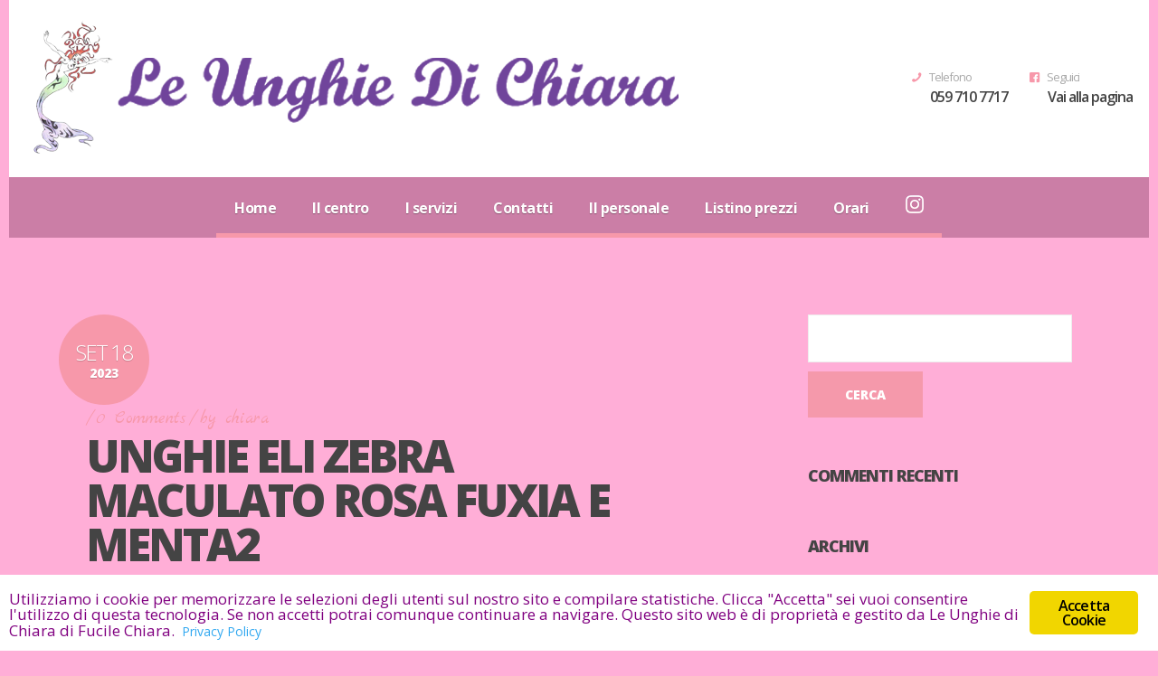

--- FILE ---
content_type: text/html; charset=UTF-8
request_url: http://www.leunghiedichiara.it/?attachment_id=2174
body_size: 9629
content:
<!DOCTYPE html>
<html lang="it-IT" itemscope itemtype="http://schema.org/WebSite" prefix="og: http://ogp.me/ns#"><head><meta charset="UTF-8"><meta http-equiv="X-UA-Compatible" content="IE=edge,chrome=1"><title>unghie eli zebra maculato rosa fuxia e menta2 | Le Unghie di Chiara</title><!-- for mobile devices --><meta name="viewport" content="width=device-width, initial-scale=1, maximum-scale=1"><meta name="format-detection" content="telephone=no"><!-- Favicon Icon --><link rel="shortcut icon" href="http://www.leunghiedichiara.it/wp-content/uploads/2018/02/favicon-1.png" type="image/vnd.microsoft.icon"><link rel="icon" href="http://www.leunghiedichiara.it/wp-content/uploads/2018/02/favicon-1.png" type="image/x-ico"><!--[if IE]>		
	  <link rel="stylesheet" type="text/css" href="http://www.leunghiedichiara.it/wp-content/themes/nancy/css/IELow.css"/>		
	<![endif]--><title>unghie eli zebra maculato rosa fuxia e menta2 &ndash; Le Unghie di Chiara</title><link rel="dns-prefetch" href="//ajax.googleapis.com"><link rel="dns-prefetch" href="//fonts.googleapis.com"><link rel="dns-prefetch" href="//s.w.org"><link rel="alternate" type="application/rss+xml" title="Le Unghie di Chiara &raquo; Feed" href="http://www.leunghiedichiara.it/feed/"><link rel="alternate" type="application/rss+xml" title="Le Unghie di Chiara &raquo; Feed dei commenti" href="http://www.leunghiedichiara.it/comments/feed/"><link rel="alternate" type="application/rss+xml" title="Le Unghie di Chiara &raquo; unghie eli zebra maculato rosa fuxia e menta2 Feed dei commenti" href="http://www.leunghiedichiara.it/?attachment_id=2174/feed/"><script type="text/javascript">
			window._wpemojiSettings = {"baseUrl":"https:\/\/s.w.org\/images\/core\/emoji\/11\/72x72\/","ext":".png","svgUrl":"https:\/\/s.w.org\/images\/core\/emoji\/11\/svg\/","svgExt":".svg","source":{"concatemoji":"http:\/\/www.leunghiedichiara.it\/wp-includes\/js\/wp-emoji-release.min.js?ver=4.9.28"}};
			!function(e,a,t){var n,r,o,i=a.createElement("canvas"),p=i.getContext&&i.getContext("2d");function s(e,t){var a=String.fromCharCode;p.clearRect(0,0,i.width,i.height),p.fillText(a.apply(this,e),0,0);e=i.toDataURL();return p.clearRect(0,0,i.width,i.height),p.fillText(a.apply(this,t),0,0),e===i.toDataURL()}function c(e){var t=a.createElement("script");t.src=e,t.defer=t.type="text/javascript",a.getElementsByTagName("head")[0].appendChild(t)}for(o=Array("flag","emoji"),t.supports={everything:!0,everythingExceptFlag:!0},r=0;r<o.length;r++)t.supports[o[r]]=function(e){if(!p||!p.fillText)return!1;switch(p.textBaseline="top",p.font="600 32px Arial",e){case"flag":return s([55356,56826,55356,56819],[55356,56826,8203,55356,56819])?!1:!s([55356,57332,56128,56423,56128,56418,56128,56421,56128,56430,56128,56423,56128,56447],[55356,57332,8203,56128,56423,8203,56128,56418,8203,56128,56421,8203,56128,56430,8203,56128,56423,8203,56128,56447]);case"emoji":return!s([55358,56760,9792,65039],[55358,56760,8203,9792,65039])}return!1}(o[r]),t.supports.everything=t.supports.everything&&t.supports[o[r]],"flag"!==o[r]&&(t.supports.everythingExceptFlag=t.supports.everythingExceptFlag&&t.supports[o[r]]);t.supports.everythingExceptFlag=t.supports.everythingExceptFlag&&!t.supports.flag,t.DOMReady=!1,t.readyCallback=function(){t.DOMReady=!0},t.supports.everything||(n=function(){t.readyCallback()},a.addEventListener?(a.addEventListener("DOMContentLoaded",n,!1),e.addEventListener("load",n,!1)):(e.attachEvent("onload",n),a.attachEvent("onreadystatechange",function(){"complete"===a.readyState&&t.readyCallback()})),(n=t.source||{}).concatemoji?c(n.concatemoji):n.wpemoji&&n.twemoji&&(c(n.twemoji),c(n.wpemoji)))}(window,document,window._wpemojiSettings);
		</script><style type="text/css">
img.wp-smiley,
img.emoji {
	display: inline !important;
	border: none !important;
	box-shadow: none !important;
	height: 1em !important;
	width: 1em !important;
	margin: 0 .07em !important;
	vertical-align: -0.1em !important;
	background: none !important;
	padding: 0 !important;
}
</style><link rel="stylesheet" id="contact-form-7-css" href="http://www.leunghiedichiara.it/wp-content/plugins/contact-form-7/includes/css/styles.css?ver=5.0.2" type="text/css" media="all"><link rel="stylesheet" id="jquery-ui-theme-css" href="http://ajax.googleapis.com/ajax/libs/jqueryui/1.11.4/themes/smoothness/jquery-ui.min.css?ver=1.11.4" type="text/css" media="all"><link rel="stylesheet" id="jquery-ui-timepicker-css" href="http://www.leunghiedichiara.it/wp-content/plugins/contact-form-7-datepicker/js/jquery-ui-timepicker/jquery-ui-timepicker-addon.min.css?ver=4.9.28" type="text/css" media="all"><link rel="stylesheet" id="foobox-free-min-css" href="http://www.leunghiedichiara.it/wp-content/plugins/foobox-image-lightbox/free/css/foobox.free.min.css?ver=2.5.2" type="text/css" media="all"><link rel="stylesheet" id="ginger-style-css" href="http://www.leunghiedichiara.it/wp-content/plugins/ginger/front/css/cookies-enabler.css?ver=4.9.28" type="text/css" media="all"><link rel="stylesheet" id="rs-plugin-settings-css" href="http://www.leunghiedichiara.it/wp-content/plugins/revslider/public/assets/css/settings.css?ver=5.4.6.2" type="text/css" media="all"><style id="rs-plugin-settings-inline-css" type="text/css">
#rs-demo-id {}
</style><link rel="stylesheet" id="animsition-css" href="http://www.leunghiedichiara.it/wp-content/themes/nancy/css/animsition.css?ver=1.0" type="text/css" media="all"><link rel="stylesheet" id="fontello-style-css" href="http://www.leunghiedichiara.it/wp-content/themes/nancy/css/fontello.css?ver=1.0" type="text/css" media="all"><link rel="stylesheet" id="owl-carousel-style-css" href="http://www.leunghiedichiara.it/wp-content/themes/nancy/css/owl.carousel.css?ver=1.0" type="text/css" media="all"><link rel="stylesheet" id="owl-carousel-transitions-css" href="http://www.leunghiedichiara.it/wp-content/themes/nancy/css/owl.transitions.css?ver=1.0" type="text/css" media="all"><link rel="stylesheet" id="prettyPhoto-style-css" href="http://www.leunghiedichiara.it/wp-content/themes/nancy/css/prettyPhoto.css?ver=1.0" type="text/css" media="all"><link rel="stylesheet" id="default-style-css" href="http://www.leunghiedichiara.it/wp-content/themes/nancy/style.css?ver=1.0" type="text/css" media="all"><link rel="stylesheet" id="media-style-css" href="http://www.leunghiedichiara.it/wp-content/themes/nancy/css/media.css?ver=1.0" type="text/css" media="all"><link rel="stylesheet" id="pego-fonts-css" href="//fonts.googleapis.com/css?family=Marck+Script%7COpen+Sans%3A400%2C300%2C300italic%2C400italic%2C600%2C600italic%2C700italic%2C700%2C800%2C800italic&amp;ver=1.0.0" type="text/css" media="all"><link rel="stylesheet" id="addtoany-css" href="http://www.leunghiedichiara.it/wp-content/plugins/add-to-any/addtoany.min.css?ver=1.14" type="text/css" media="all"><script type="text/javascript" src="http://www.leunghiedichiara.it/wp-includes/js/jquery/jquery.js?ver=1.12.4"></script><script type="text/javascript" src="http://www.leunghiedichiara.it/wp-includes/js/jquery/jquery-migrate.min.js?ver=1.4.1"></script><script type="text/javascript" src="http://www.leunghiedichiara.it/wp-content/plugins/add-to-any/addtoany.min.js?ver=1.0"></script><script type="text/javascript" src="http://www.leunghiedichiara.it/wp-content/plugins/ginger/addon/analytics/gingeranalytics.min.js?ver=4.9.28"></script><script type="text/javascript" src="http://www.leunghiedichiara.it/wp-content/plugins/ginger/front/js/cookies-enabler.min.js?ver=4.9.28"></script><script type="text/javascript" src="http://www.leunghiedichiara.it/wp-content/plugins/foobox-image-lightbox/free/js/foobox.free.min.js?ver=2.5.2"></script><link rel="https://api.w.org/" href="http://www.leunghiedichiara.it/wp-json/"><link rel="EditURI" type="application/rsd+xml" title="RSD" href="http://www.leunghiedichiara.it/xmlrpc.php?rsd"><link rel="wlwmanifest" type="application/wlwmanifest+xml" href="http://www.leunghiedichiara.it/wp-includes/wlwmanifest.xml"><meta name="generator" content="WordPress 4.9.28"><link rel="shortlink" href="http://www.leunghiedichiara.it/?p=2174"><link rel="alternate" type="application/json+oembed" href="http://www.leunghiedichiara.it/wp-json/oembed/1.0/embed?url=http%3A%2F%2Fwww.leunghiedichiara.it%2F%3Fattachment_id%3D2174"><link rel="alternate" type="text/xml+oembed" href="http://www.leunghiedichiara.it/wp-json/oembed/1.0/embed?url=http%3A%2F%2Fwww.leunghiedichiara.it%2F%3Fattachment_id%3D2174&amp;format=xml"><script data-cfasync="false">
window.a2a_config=window.a2a_config||{};a2a_config.callbacks=[];a2a_config.overlays=[];a2a_config.templates={};a2a_localize = {
	Share: "Share",
	Save: "Salva",
	Subscribe: "Abbonati",
	Email: "Email",
	Bookmark: "Segnalibro",
	ShowAll: "espandi",
	ShowLess: "comprimi",
	FindServices: "Trova servizi",
	FindAnyServiceToAddTo: "Trova subito un servizio da aggiungere",
	PoweredBy: "Powered by",
	ShareViaEmail: "Condividi via email",
	SubscribeViaEmail: "Iscriviti via email",
	BookmarkInYourBrowser: "Aggiungi ai segnalibri",
	BookmarkInstructions: "Premi Ctrl+D o \u2318+D per mettere questa pagina nei preferiti",
	AddToYourFavorites: "Aggiungi ai favoriti",
	SendFromWebOrProgram: "Invia da qualsiasi indirizzo email o programma di posta elettronica",
	EmailProgram: "Programma di posta elettronica",
	More: "Di pi&ugrave;&#8230;"
};

(function(d,s,a,b){a=d.createElement(s);b=d.getElementsByTagName(s)[0];a.async=1;a.src="https://static.addtoany.com/menu/page.js";b.parentNode.insertBefore(a,b);})(document,"script");
</script><script type="text/javascript">
        var ginger_logger = "Y";
        var ginger_logger_url = "http://www.leunghiedichiara.it";
        var current_url = "http://www.leunghiedichiara.it/?attachment_id=2174";

        function gingerAjaxLogTime(status) {
            var xmlHttp = new XMLHttpRequest();
            var parameters = "ginger_action=time";
            var url= ginger_logger_url + "?" + parameters;
            xmlHttp.open("GET", url, true);

            //Black magic paragraph
            xmlHttp.setRequestHeader("Content-type", "application/x-www-form-urlencoded");

            xmlHttp.onreadystatechange = function() {
                if(xmlHttp.readyState == 4 && xmlHttp.status == 200) {
                    var time = xmlHttp.responseText;
                    gingerAjaxLogger(time, status);
                }
            }

            xmlHttp.send(parameters);
        }

        function gingerAjaxLogger(ginger_logtime, status) {
            console.log(ginger_logtime);
            var xmlHttp = new XMLHttpRequest();
            var parameters = "ginger_action=log&time=" + ginger_logtime + "&url=" + current_url + "&status=" + status;
            var url= ginger_logger_url + "?" + parameters;
            //console.log(url);
            xmlHttp.open("GET", url, true);

            //Black magic paragraph
            xmlHttp.setRequestHeader("Content-type", "application/x-www-form-urlencoded");

            xmlHttp.send(parameters);
        }

    </script><script type="text/javascript">
(function(url){
	if(/(?:Chrome\/26\.0\.1410\.63 Safari\/537\.31|WordfenceTestMonBot)/.test(navigator.userAgent)){ return; }
	var addEvent = function(evt, handler) {
		if (window.addEventListener) {
			document.addEventListener(evt, handler, false);
		} else if (window.attachEvent) {
			document.attachEvent('on' + evt, handler);
		}
	};
	var removeEvent = function(evt, handler) {
		if (window.removeEventListener) {
			document.removeEventListener(evt, handler, false);
		} else if (window.detachEvent) {
			document.detachEvent('on' + evt, handler);
		}
	};
	var evts = 'contextmenu dblclick drag dragend dragenter dragleave dragover dragstart drop keydown keypress keyup mousedown mousemove mouseout mouseover mouseup mousewheel scroll'.split(' ');
	var logHuman = function() {
		if (window.wfLogHumanRan) { return; }
		window.wfLogHumanRan = true;
		var wfscr = document.createElement('script');
		wfscr.type = 'text/javascript';
		wfscr.async = true;
		wfscr.src = url + '&r=' + Math.random();
		(document.getElementsByTagName('head')[0]||document.getElementsByTagName('body')[0]).appendChild(wfscr);
		for (var i = 0; i < evts.length; i++) {
			removeEvent(evts[i], logHuman);
		}
	};
	for (var i = 0; i < evts.length; i++) {
		addEvent(evts[i], logHuman);
	}
})('//www.leunghiedichiara.it/?wordfence_lh=1&hid=BAD92951B3EDA697540B036B983784F7');
</script><style type="text/css">.recentcomments a{display:inline !important;padding:0 !important;margin:0 !important;}</style><meta name="generator" content="Powered by WPBakery Page Builder - drag and drop page builder for WordPress."><!--[if lte IE 9]><link rel="stylesheet" type="text/css" href="http://www.leunghiedichiara.it/wp-content/plugins/js_composer/assets/css/vc_lte_ie9.min.css" media="screen"><![endif]--><meta name="generator" content="Powered by Slider Revolution 5.4.6.2 - responsive, Mobile-Friendly Slider Plugin for WordPress with comfortable drag and drop interface."><script type="text/javascript">function setREVStartSize(e){
				try{ var i=jQuery(window).width(),t=9999,r=0,n=0,l=0,f=0,s=0,h=0;					
					if(e.responsiveLevels&&(jQuery.each(e.responsiveLevels,function(e,f){f>i&&(t=r=f,l=e),i>f&&f>r&&(r=f,n=e)}),t>r&&(l=n)),f=e.gridheight[l]||e.gridheight[0]||e.gridheight,s=e.gridwidth[l]||e.gridwidth[0]||e.gridwidth,h=i/s,h=h>1?1:h,f=Math.round(h*f),"fullscreen"==e.sliderLayout){var u=(e.c.width(),jQuery(window).height());if(void 0!=e.fullScreenOffsetContainer){var c=e.fullScreenOffsetContainer.split(",");if (c) jQuery.each(c,function(e,i){u=jQuery(i).length>0?u-jQuery(i).outerHeight(!0):u}),e.fullScreenOffset.split("%").length>1&&void 0!=e.fullScreenOffset&&e.fullScreenOffset.length>0?u-=jQuery(window).height()*parseInt(e.fullScreenOffset,0)/100:void 0!=e.fullScreenOffset&&e.fullScreenOffset.length>0&&(u-=parseInt(e.fullScreenOffset,0))}f=u}else void 0!=e.minHeight&&f<e.minHeight&&(f=e.minHeight);e.c.closest(".rev_slider_wrapper").css({height:f})					
				}catch(d){console.log("Failure at Presize of Slider:"+d)}
			};</script><noscript><style type="text/css"> .wpb_animate_when_almost_visible { opacity: 1; }</style></noscript></head><body class="attachment attachment-template-default single single-attachment postid-2174 attachmentid-2174 attachment-jpeg wpb-js-composer js-comp-ver-5.4.2 vc_responsive">
<div class="animsition global-wrapper">
	<div class="boxed-wrapper">
		
		<div id="header" class="header-wrapper">
			<div class="header-inner-wrapper">
				<div class="logo"><a href="http://www.leunghiedichiara.it/" title=""><img id="logoImage" src="http://www.leunghiedichiara.it/wp-content/uploads/2018/02/logover4.png" alt="" title=""><img id="logoImageRetina" src="http://www.leunghiedichiara.it/wp-content/uploads/2018/02/logover4.png" alt="" title=""></a><div class="clear"></div></div>				<div class="header-info">
										<div class="header-info-single">
						<i class="header-info-icon icon-facebook-squared"></i><div class="header-info-data"><div class="header-info-caption"> Seguici</div><div class="header-info-content"> <a href="https://www.facebook.com/LeUnghieDiChiaraModena/">Vai alla pagina</a></div></div>						
						</div>
											<div class="header-info-single">
						<i class="header-info-icon icon-phone"></i><div class="header-info-data"><div class="header-info-caption"> Telefono</div><div class="header-info-content"> <a href="tel:0597107717">059 710 7717</a></div></div>						
						</div>
									</div>
				<div class="clear"></div>
			</div>
			<div class="clear"></div>
		</div>
		<div class="mobile-menu-outher-wrapper">
			<a class="mobile-menu-show">
				<i class="mobile-menu-icon icon-menu"></i>
			</a>
		</div>
		<div class="clear"></div>
		<div class="mobile-menu-wrapper">
			<div class="menu-main-nav-menu-container"><ul id="menu-main-nav-menu" class="mobile-menu"><li id="menu-item-372" class="menu-item menu-item-type-post_type menu-item-object-page menu-item-home menu-item-372"><a href="http://www.leunghiedichiara.it/">Home</a></li>
<li id="menu-item-397" class="menu-item menu-item-type-post_type menu-item-object-page menu-item-397"><a href="http://www.leunghiedichiara.it/il-centro/">Il centro</a></li>
<li id="menu-item-370" class="menu-item menu-item-type-post_type menu-item-object-page menu-item-has-children menu-item-370"><a href="http://www.leunghiedichiara.it/i-servizi/">I servizi</a>
<ul class="sub-menu"><li id="menu-item-488" class="menu-item menu-item-type-post_type menu-item-object-page menu-item-488"><a href="http://www.leunghiedichiara.it/unghie/">Unghie</a></li>
	<li id="menu-item-487" class="menu-item menu-item-type-post_type menu-item-object-page menu-item-487"><a href="http://www.leunghiedichiara.it/tatuaggi/">Tatuaggi</a></li>
	<li id="menu-item-484" class="menu-item menu-item-type-post_type menu-item-object-page menu-item-484"><a href="http://www.leunghiedichiara.it/trucco-permanente/">Trucco permanente</a></li>
	<li id="menu-item-486" class="menu-item menu-item-type-post_type menu-item-object-page menu-item-486"><a href="http://www.leunghiedichiara.it/ciglia/">Ciglia</a></li>
	<li id="menu-item-485" class="menu-item menu-item-type-post_type menu-item-object-page menu-item-485"><a href="http://www.leunghiedichiara.it/prodotti/">Prodotti</a></li>
</ul></li>
<li id="menu-item-367" class="menu-item menu-item-type-post_type menu-item-object-page menu-item-367"><a href="http://www.leunghiedichiara.it/contatti/">Contatti</a></li>
<li id="menu-item-408" class="menu-item menu-item-type-post_type menu-item-object-page menu-item-408"><a href="http://www.leunghiedichiara.it/il-personale/">Il personale</a></li>
<li id="menu-item-417" class="menu-item menu-item-type-post_type menu-item-object-page menu-item-417"><a href="http://www.leunghiedichiara.it/la-nostra-offerta/">Listino prezzi</a></li>
<li id="menu-item-441" class="menu-item menu-item-type-post_type menu-item-object-page menu-item-441"><a href="http://www.leunghiedichiara.it/orari/">Orari</a></li>
<li id="menu-item-1531" class="menu-item menu-item-type-custom menu-item-object-custom menu-item-1531"><a href="https://www.instagram.com/leunghiedichiara/"><img src="http://www.leunghiedichiara.it/wp-content/uploads/2019/12/ig_logo_white.png" width="20px" height="auto"></a></li>
</ul></div>	
		</div>
							
					<div class="main-menu">
				<div class="menu-main-nav-menu-container"><ul id="menu-main-nav-menu-1" class="sf-menu"><li class="menu-item menu-item-type-post_type menu-item-object-page menu-item-home menu-item-372"><a href="http://www.leunghiedichiara.it/">Home</a></li>
<li class="menu-item menu-item-type-post_type menu-item-object-page menu-item-397"><a href="http://www.leunghiedichiara.it/il-centro/">Il centro</a></li>
<li class="menu-item menu-item-type-post_type menu-item-object-page menu-item-has-children menu-item-370"><a href="http://www.leunghiedichiara.it/i-servizi/">I servizi</a>
<ul class="sub-menu"><li class="menu-item menu-item-type-post_type menu-item-object-page menu-item-488"><a href="http://www.leunghiedichiara.it/unghie/">Unghie</a></li>
	<li class="menu-item menu-item-type-post_type menu-item-object-page menu-item-487"><a href="http://www.leunghiedichiara.it/tatuaggi/">Tatuaggi</a></li>
	<li class="menu-item menu-item-type-post_type menu-item-object-page menu-item-484"><a href="http://www.leunghiedichiara.it/trucco-permanente/">Trucco permanente</a></li>
	<li class="menu-item menu-item-type-post_type menu-item-object-page menu-item-486"><a href="http://www.leunghiedichiara.it/ciglia/">Ciglia</a></li>
	<li class="menu-item menu-item-type-post_type menu-item-object-page menu-item-485"><a href="http://www.leunghiedichiara.it/prodotti/">Prodotti</a></li>
</ul></li>
<li class="menu-item menu-item-type-post_type menu-item-object-page menu-item-367"><a href="http://www.leunghiedichiara.it/contatti/">Contatti</a></li>
<li class="menu-item menu-item-type-post_type menu-item-object-page menu-item-408"><a href="http://www.leunghiedichiara.it/il-personale/">Il personale</a></li>
<li class="menu-item menu-item-type-post_type menu-item-object-page menu-item-417"><a href="http://www.leunghiedichiara.it/la-nostra-offerta/">Listino prezzi</a></li>
<li class="menu-item menu-item-type-post_type menu-item-object-page menu-item-441"><a href="http://www.leunghiedichiara.it/orari/">Orari</a></li>
<li class="menu-item menu-item-type-custom menu-item-object-custom menu-item-1531"><a href="https://www.instagram.com/leunghiedichiara/"><img src="http://www.leunghiedichiara.it/wp-content/uploads/2019/12/ig_logo_white.png" width="20px" height="auto"></a></li>
</ul></div>			</div>
				<div class="clear"></div>
			<div class="container-wrapper">	
	<div id="container"> <!-- start container -->	
			<div class="center">
					<div class="page-wrapper">
						<div class="single-post-page">
							<div class="single-post-wrapper">
									
									<div class="single-post">
																				<div class="single-post-date no-thumb">Set 18<br><span>2023</span></div>
																			<div class="single-post-details">
																					<div class="post-details-divider">/</div>
											<div class="single-post-comments"><a href="http://www.leunghiedichiara.it/?attachment_id=2174#respond">0<span> Comments</span></a></div>
											<div class="post-details-divider">/</div>
											<div class="single-post-author">by <a href="http://www.leunghiedichiara.it/author/chiara/" title="Articoli scritti da: chiara" rel="author">chiara</a></div>
											<div class="clear"></div>
											<div class="single-post-title">unghie eli zebra maculato rosa fuxia e menta2</div>
											<div class="single-post-content">
												<p class="attachment"><a href="http://www.leunghiedichiara.it/wp-content/uploads/2018/03/unghie-eli-zebra-maculato-rosa-fuxia-e-menta2.jpg"><img width="285" height="300" src="http://www.leunghiedichiara.it/wp-content/uploads/2018/03/unghie-eli-zebra-maculato-rosa-fuxia-e-menta2-285x300.jpg" class="attachment-medium size-medium" alt="" srcset="http://www.leunghiedichiara.it/wp-content/uploads/2018/03/unghie-eli-zebra-maculato-rosa-fuxia-e-menta2-285x300.jpg 285w, http://www.leunghiedichiara.it/wp-content/uploads/2018/03/unghie-eli-zebra-maculato-rosa-fuxia-e-menta2-768x810.jpg 768w, http://www.leunghiedichiara.it/wp-content/uploads/2018/03/unghie-eli-zebra-maculato-rosa-fuxia-e-menta2-972x1024.jpg 972w" sizes="(max-width: 285px) 100vw, 285px"></a></p>
<div class="addtoany_share_save_container addtoany_content addtoany_content_bottom"><div class="a2a_kit a2a_kit_size_32 addtoany_list" data-a2a-url="http://www.leunghiedichiara.it/?attachment_id=2174" data-a2a-title="unghie eli zebra maculato rosa fuxia e menta2"><a class="a2a_button_facebook" href="https://www.addtoany.com/add_to/facebook?linkurl=http%3A%2F%2Fwww.leunghiedichiara.it%2F%3Fattachment_id%3D2174&amp;linkname=unghie%20eli%20zebra%20maculato%20rosa%20fuxia%20e%20menta2" title="Facebook" rel="nofollow noopener" target="_blank"></a><a class="a2a_dd addtoany_share_save addtoany_share" href="https://www.addtoany.com/share"></a></div></div>											</div>
											<div class="clear"></div>
											 
										</div>
									</div>
                                                                            <div id="comments">
                                            <div class="post-desc wpb_content_element">
	<h1>
		Comments (0)	</h1>
	<div class="comment-title-border"></div>
	<div class="all-comments"></div>
			<div id="respond" class="comment-respond">
		<h3 id="reply-title" class="comment-reply-title">Lascia un commento <small><a rel="nofollow" id="cancel-comment-reply-link" href="/?attachment_id=2174#respond" style="display:none;">Annulla risposta</a></small></h3>			<form action="http://www.leunghiedichiara.it/wp-comments-post.php" method="post" id="commentform" class="comment-form">
				<p class="comment-notes"><span id="email-notes">Il tuo indirizzo email non sar&agrave; pubblicato.</span> I campi obbligatori sono contrassegnati <span class="required">*</span></p><p class="comment-form-comment"><label for="comment">Commento</label> <textarea id="comment" name="comment" cols="45" rows="8" maxlength="65525" required="required"></textarea></p><p class="comment-form-author"><label for="author">Nome <span class="required">*</span></label> <input id="author" name="author" type="text" value="" size="30" maxlength="245" required="required"></p>
<p class="comment-form-email"><label for="email">Email <span class="required">*</span></label> <input id="email" name="email" type="text" value="" size="30" maxlength="100" aria-describedby="email-notes" required="required"></p>
<p class="comment-form-url"><label for="url">Sito web</label> <input id="url" name="url" type="text" value="" size="30" maxlength="200"></p>
<p class="form-submit"><input name="submit" type="submit" id="submit" class="submit" value="Pubblica il commento"><input type="hidden" name="comment_post_ID" value="2174" id="comment_post_ID"><input type="hidden" name="comment_parent" id="comment_parent" value="0"></p>			</form>
			</div><!-- #respond -->
		<div class="clear"></div>
</div>
                                        </div>	
																</div>
							<div class="sidebar">
								<div id="search-2" class="widget animationClass widget_search"><form role="search" method="get" id="searchform" class="searchform" action="http://www.leunghiedichiara.it/">
				<div>
					<label class="screen-reader-text" for="s">Ricerca per:</label>
					<input type="text" value="" name="s" id="s"><input type="submit" id="searchsubmit" value="Cerca"></div>
			</form><div class="clear"></div></div><div class="clear"></div><div id="recent-comments-2" class="widget animationClass widget_recent_comments"><h3 class="sidebar-title">Commenti recenti</h3><div class="title-stripes-left"></div><div class="clear"></div><ul id="recentcomments"></ul><div class="clear"></div></div><div class="clear"></div><div id="archives-2" class="widget animationClass widget_archive"><h3 class="sidebar-title">Archivi</h3><div class="title-stripes-left"></div><div class="clear"></div>		<ul></ul><div class="clear"></div></div><div class="clear"></div><div id="categories-2" class="widget animationClass widget_categories"><h3 class="sidebar-title">Categorie</h3><div class="title-stripes-left"></div><div class="clear"></div>		<ul><li class="cat-item-none">Nessuna categoria</li>		</ul><div class="clear"></div></div><div class="clear"></div><div id="meta-2" class="widget animationClass widget_meta"><h3 class="sidebar-title">Meta</h3><div class="title-stripes-left"></div><div class="clear"></div>			<ul><li><a href="http://www.leunghiedichiara.it/wp-login.php">Accedi</a></li>
			<li><a href="http://www.leunghiedichiara.it/feed/"><abbr title="Really Simple Syndication">RSS</abbr> degli articoli</a></li>
			<li><a href="http://www.leunghiedichiara.it/comments/feed/"><abbr title="Really Simple Syndication">RSS</abbr> dei commenti</a></li>
			<li><a href="https://it.wordpress.org/" title="Powered by WordPress, allo stato dell&rsquo;arte una piattaforma di editoria personale semantica-">WordPress.org</a></li>			</ul><div class="clear"></div></div><div class="clear"></div>	
															</div>
						</div>
				</div>
			</div>	
		</div><!-- end container -->		
				<div class="clear"></div>
			</div> <!-- end container-wrapper -->
						<div class="under-footer">
					<p>Copyright &copy; LE UNGHIE DI CHIARA di Fucile Chiara - Via O. Respighi, 19, 41122 Modena,&nbsp; P.IVA 03586360368 C.F. FCLCHR74T49F257R</p>
<p>&raquo; <a style="color: #800080;" href="http://www.leunghiedichiara.it/privacy-policy/">Informativa sulla privacy e GDPR</a></p>					<div class="clear"></div>
				</div>
		<style>  .logo-text { min-width: 156px; }  #logoImageRetina {  width: 156px;  }  @media
						only screen and (-webkit-min-device-pixel-ratio: 2),
						only screen and (   min--moz-device-pixel-ratio: 2),
						only screen and (     -o-min-device-pixel-ratio: 2/1),
						only screen and (        min-device-pixel-ratio: 2),
						only screen and (                min-resolution: 192dpi),
						only screen and (                min-resolution: 2dppx) { 
  
 							 #logoImageRetina {
								display: block;
 					 		}
 							 #logoImage {
								display: none;
  							}
						} </style><style type="text/css">body {
    background: #ffaed7;
}

.main-menu {
    background: #cb7ea6;
}

.container-wrapper{
    background: #ffaed7;
}

p, em {
    color: #800080;
}

a {
    color: #cc0000;
}

.under-footer, .under-footer p{
    background: #ffaed7;
    color: #800080;
}

#logoImage {
    height: 150px;
    width: 725px;
}

.header-inner-wrapper{
    padding: 20px 18px !important;
}

.header-info-single{
    margin-left: 20px !important;
}

.wpcf7-acceptance-as-validation label{
    font-size: 16px;
    font-weight: bold;
    color: #444;
}

.wpcf7-acceptance-as-validation span{
    width: 100% !important;
}

.wpcf7-acceptance-as-validation input{
    background: #f0efef;
    border: none;
    padding: 18px 20px;
    color: #aaa;
    font-size: 13px;
    text-transform: none;
    outline: none;
    /*width: 100%;*/
    margin-bottom: 5px;
    /*-webkit-appearance: none;*/
    font-weight: 300;
}</style></div>
</div>
<script type="text/javascript">
/* <![CDATA[ */
var wpcf7 = {"apiSettings":{"root":"http:\/\/www.leunghiedichiara.it\/wp-json\/contact-form-7\/v1","namespace":"contact-form-7\/v1"},"recaptcha":{"messages":{"empty":"Per favore dimostra che non sei un robot."}}};
/* ]]> */
</script><script type="text/javascript" src="http://www.leunghiedichiara.it/wp-content/plugins/contact-form-7/includes/js/scripts.js?ver=5.0.2"></script><script type="text/javascript" src="http://www.leunghiedichiara.it/wp-includes/js/jquery/ui/core.min.js?ver=1.11.4"></script><script type="text/javascript" src="http://www.leunghiedichiara.it/wp-includes/js/jquery/ui/datepicker.min.js?ver=1.11.4"></script><script type="text/javascript">
jQuery(document).ready(function(jQuery){jQuery.datepicker.setDefaults({"closeText":"Chiudi","currentText":"Oggi","monthNames":["gennaio","febbraio","marzo","aprile","maggio","giugno","luglio","agosto","settembre","ottobre","novembre","dicembre"],"monthNamesShort":["Gen","Feb","Mar","Apr","Mag","Giu","Lug","Ago","Set","Ott","Nov","Dic"],"nextText":"Successivo","prevText":"Precedente","dayNames":["domenica","luned\u00ec","marted\u00ec","mercoled\u00ec","gioved\u00ec","venerd\u00ec","sabato"],"dayNamesShort":["dom","lun","mar","mer","gio","ven","sab"],"dayNamesMin":["D","L","M","M","G","V","S"],"dateFormat":"MM d, yy","firstDay":1,"isRTL":false});});
</script><script type="text/javascript" src="http://ajax.googleapis.com/ajax/libs/jqueryui/1.11.4/i18n/datepicker-it.min.js?ver=1.11.4"></script><script type="text/javascript" src="http://www.leunghiedichiara.it/wp-content/plugins/contact-form-7-datepicker/js/jquery-ui-timepicker/jquery-ui-timepicker-addon.min.js?ver=4.9.28"></script><script type="text/javascript" src="http://www.leunghiedichiara.it/wp-content/plugins/contact-form-7-datepicker/js/jquery-ui-timepicker/i18n/jquery-ui-timepicker-it.js?ver=4.9.28"></script><script type="text/javascript" src="http://www.leunghiedichiara.it/wp-includes/js/jquery/ui/widget.min.js?ver=1.11.4"></script><script type="text/javascript" src="http://www.leunghiedichiara.it/wp-includes/js/jquery/ui/mouse.min.js?ver=1.11.4"></script><script type="text/javascript" src="http://www.leunghiedichiara.it/wp-includes/js/jquery/ui/slider.min.js?ver=1.11.4"></script><script type="text/javascript" src="http://www.leunghiedichiara.it/wp-includes/js/jquery/ui/button.min.js?ver=1.11.4"></script><script type="text/javascript" src="http://www.leunghiedichiara.it/wp-content/plugins/contact-form-7-datepicker/js/jquery-ui-sliderAccess.js?ver=4.9.28"></script><script type="text/javascript" src="http://www.leunghiedichiara.it/wp-content/plugins/revslider/public/assets/js/jquery.themepunch.tools.min.js?ver=5.4.6.2"></script><script type="text/javascript" src="http://www.leunghiedichiara.it/wp-content/plugins/revslider/public/assets/js/jquery.themepunch.revolution.min.js?ver=5.4.6.2"></script><script type="text/javascript" src="http://www.leunghiedichiara.it/wp-content/themes/nancy/js/modernizr.custom.js?ver=4.9.28"></script><script type="text/javascript" src="http://www.leunghiedichiara.it/wp-content/themes/nancy/js/jquery.hoverdir.js?ver=4.9.28"></script><script type="text/javascript" src="http://www.leunghiedichiara.it/wp-content/themes/nancy/js/classie.js?ver=4.9.28"></script><script type="text/javascript" src="http://www.leunghiedichiara.it/wp-content/plugins/js_composer/assets/lib/prettyphoto/js/jquery.prettyPhoto.min.js?ver=5.4.2"></script><script type="text/javascript" src="http://www.leunghiedichiara.it/wp-content/themes/nancy/js/jquery.animsition.min.js?ver=4.9.28"></script><script type="text/javascript" src="http://www.leunghiedichiara.it/wp-content/plugins/js_composer/assets/lib/waypoints/waypoints.min.js?ver=5.4.2"></script><script type="text/javascript" src="http://www.leunghiedichiara.it/wp-content/themes/nancy/js/superfish.js?ver=4.9.28"></script><script type="text/javascript" src="http://www.leunghiedichiara.it/wp-content/themes/nancy/js/custom.js?ver=4.9.28"></script><script type="text/javascript" src="http://www.leunghiedichiara.it/wp-includes/js/comment-reply.min.js?ver=4.9.28"></script><script type="text/javascript" src="http://www.leunghiedichiara.it/wp-includes/js/wp-embed.min.js?ver=4.9.28"></script><!-- Init the script --><script>
        COOKIES_ENABLER.init({
            scriptClass: 'ginger-script',
            iframeClass: 'ginger-iframe',
            acceptClass: 'ginger-accept',
            disableClass: 'ginger-disable',
            dismissClass: 'ginger-dismiss',
            bannerClass: 'ginger_banner-wrapper',
            bannerHTML:
                document.getElementById('ginger-banner-html') !== null ?
                    document.getElementById('ginger-banner-html').innerHTML :
                    '<div class="ginger_banner bottom light ginger_container ginger_container--open">'
                                                                    +'<a href="#" class="ginger_btn ginger-accept ginger_btn_accept_all">'
                        + 'Accetta Cookie'
                        +'<\/a>'
                        +'<p class="ginger_message">'
                        +'<!--googleoff: index-->Utilizziamo i cookie per memorizzare le selezioni degli utenti sul nostro sito e compilare statistiche. Clicca \"Accetta\" sei vuoi consentire l\'utilizzo di questa tecnologia. Se non accetti potrai comunque continuare a navigare. Questo sito web &egrave; di propriet&agrave; e gestito da Le Unghie di Chiara di Fucile Chiara.&nbsp; <a href="http://www.leunghiedichiara.it/privacy-policy/">Privacy Policy<\/a><!--googleon: index-->'
                        +''
                                        +'<\/div>',
                                    cookieDuration: 30,
                        eventScroll: false,
            scrollOffset: 20,
            clickOutside: false,
            cookieName: 'ginger-cookie',
            forceReload: true,
            iframesPlaceholder: true,
            iframesPlaceholderClass: 'ginger-iframe-placeholder',
            iframesPlaceholderHTML:
                document.getElementById('ginger-iframePlaceholder-html') !== null ?
                    document.getElementById('ginger-iframePlaceholder-html').innerHTML :
                '<p><!--googleoff: index-->Abilita i cookie per vedere questo contenuto<!--googleon: index-->'
                +'<a href="#" class="ginger_btn ginger-accept">Accetta Cookie'
                +'<\/p>'
        });
    </script><!-- End Ginger Script --><script type="text/foobox">/* Run FooBox FREE (v2.5.2) */
(function( FOOBOX, $, undefined ) {
  FOOBOX.o = {wordpress: { enabled: true }, countMessage:'image %index of %total', excludes:'.fbx-link,.nofoobox,.nolightbox,a[href*="pinterest.com/pin/create/button/"]', affiliate : { enabled: false }};
  FOOBOX.init = function() {
    $(".fbx-link").removeClass("fbx-link");
    $(".foogallery-container.foogallery-lightbox-foobox, .foogallery-container.foogallery-lightbox-foobox-free, .gallery, .wp-caption, a:has(img[class*=wp-image-]), .foobox").foobox(FOOBOX.o);
  };
}( window.FOOBOX = window.FOOBOX || {}, FooBox.$ ));

FooBox.ready(function() {

  jQuery("body").append("<span style=\"font-family:'foobox'; color:transparent; position:absolute; top:-1000em;\">f");
  FOOBOX.init();
  jQuery('body').on('post-load', function(){ FOOBOX.init(); });

});
</script><script type="text/javascript">
					if (window.addEventListener){
						window.addEventListener("DOMContentLoaded", function() {
							var arr = document.querySelectorAll("script[type='text/foobox']");
							for (var x = 0; x < arr.length; x++) {
								var script = document.createElement("script");
								script.type = "text/javascript";
								script.innerHTML = arr[x].innerHTML;
								arr[x].parentNode.replaceChild(script, arr[x]);
							}
						});
					} else {
						console.log("FooBox does not support the current browser.");
					}
				</script></body></html>


--- FILE ---
content_type: text/css
request_url: http://www.leunghiedichiara.it/wp-content/themes/nancy/style.css?ver=1.0
body_size: 11016
content:
/*
	Theme Name: Nancy
	Theme URI: http://pegodesign.com/wp-themes/nancy/
	Description: NANCY - Wellness, Spa, Beauty WordPress Theme
	Author: PEGO
	Author URI: http://themeforest.net/user/pego
	Version: 1.14
	License: GNU General Public License
	License URI: licensing/README_License.txt
	Tags: two-columns, three-columns, four-columns, right-sidebar, custom-background, custom-header, custom-menu, featured-images, flexible-header, full-width-template, post-formats, theme-options
    Text Domain: nancy
*/

/*------------------------------------------------------------------
[Table of contents]

1. Basic WP stlyes 
2. Content
3. Header
4. Page titles
5. Footer
6. Widgets
7. Single post
8. Search
9. Shortcodes

-------------------------------------------------------------------*/

/*------------------------------------------------------------------
[1. Basic WP styles ]
*/

* { 
	-webkit-box-sizing: border-box;
	-moz-box-sizing: border-box;
	box-sizing: border-box; 
}

html, body, applet, object, iframe,h1, h2, h3, h4, h5, h6, p, blockquote, pre,a, abbr, acronym, address, big, cite, code,del, dfn, em, img, ins, kbd, q, s, samp,small, strike, sub, sup, tt, var,b, u, i, center,dl, dt, dd, ol, ul, li,fieldset, form, label, legend,table, caption, tbody, tfoot, thead, tr, th, td,article, aside, canvas, details, embed, figure, figcaption, footer, header, hgroup, menu, nav, output, ruby, section, summary,time, mark, audio, video
{
	border: 0;
	font: 100%;
	margin: 0;
	padding: 0;
	vertical-align: baseline;
	font-family: 'Open Sans', sans-serif;
	font-size: 14px;
	font-weight: 400;
	color: #888;
	letter-spacing: 0;
	line-height: 1.6;
}

html, body {
	margin:0;
   	padding:0;
   	height:100%;
   	-webkit-font-smoothing: antialiased; 
}

.entry-content img { margin: 0 0 20px 0; }
.alignleft, img.alignleft { float: left; margin: 10px 20px 10px 0; }
.alignright, img.alignright { display: block; float: right; margin: 10px 0 10px 20px; }
.aligncenter, img.aligncenter { clear: both; display: block; margin: 10px auto 10px auto; }
.wp-caption { background: #fff; max-width: 96%; /* Image does not overflow the content area */ padding: 5px 3px 10px; text-align: center; }
.wp-caption img { border: 0 none; margin: 0; padding: 0; }
.wp-caption p.wp-caption-text { margin: 0; padding: 5px; font-family: Georgia, "Times New Roman", Times, serif; color: #1b1b1b; 	line-height: 1.9; font-size: 12px; }
.wp-smiley { max-height: 12px; margin: 0 !important; }
.gallery img, .gallery dl { margin: 0; }
.gallery-caption { margin: -20px 0 0 0; }
.sticky { }
.bypostauthor { }
.textaligncenter { text-align: center; }
.clear { clear: both; }
.fl { float: left; }
.fr { float: right; }

p {
	margin-bottom: 10px;
	color: #aaaaaa;
}
strong {
	font-weight: 700;
}

a {
	color: #444;
	outline: none;
	text-decoration: none;
}

a:hover {
	color: #000;
}

h1, h2, h3, h4, h5, h6 {
	text-transform: uppercase;
}
h1 {
	font-size: 36px;
	margin-bottom: 10px;
	font-weight: 800;
	color: #444444;
	letter-spacing: -1px;
	line-height: 1;
}
h2 {
	font-size: 22px;
	margin-bottom: 0px;
	font-weight: 800;
	color: #444444;
	letter-spacing: -1px;
}
h3 {
	font-size: 18px;
	margin-bottom: 0px;
	font-weight: 800;
	color: #444444;
	letter-spacing: -1px;
}
h4 {
	font-size: 16px;
	margin-bottom: 0px;
	font-weight: 800;
	color: #444444;
	letter-spacing: -1px;
}
h5 {
	font-size: 14px;
	margin-bottom: 0px;
	font-weight: 800;
	color: #444444;
	letter-spacing: -1px;
}
h6 {
	font-size: 14px;
	margin-bottom: 20px;
}
.has_border { line-height: 1; }
.title-sh.has_border { margin-bottom: 0px; }
.subtitle_bottom.subtitleh2,
.subtitle_bottom.subtitleh3,
.subtitle_bottom.subtitleh4,
.subtitle_bottom.subtitleh5 { font-size: 14px; }

/*------------------------------------------------------------------
[2. Content ]
*/

.dl-horizontal dd:after,
.container:after,
.container-fluid:after,
.row:after,
.form-horizontal .form-group:after,
.btn-toolbar:after,
.btn-group-vertical > .btn-group:after,
.nav:after,
.navbar:after,
.navbar-header:after,
.navbar-collapse:after,
.pager:after,
.panel-body:after,
.modal-footer:after,
.vc_row:after {
    clear: both;
}

.dl-horizontal dd:before,
.dl-horizontal dd:after,
.container:before,
.container:after,
.container-fluid:before,
.container-fluid:after,
.row:before,
.row:after,
.form-horizontal .form-group:before,
.form-horizontal .form-group:after,
.btn-toolbar:before,
.btn-toolbar:after,
.btn-group-vertical > .btn-group:before,
.btn-group-vertical > .btn-group:after,
.nav:before,
.nav:after,
.navbar:before,
.navbar:after,
.navbar-header:before,
.navbar-header:after,
.navbar-collapse:before,
.navbar-collapse:after,
.pager:before,
.pager:after,
.panel-body:before,
.panel-body:after,
.modal-footer:before,
.modal-footer:after,
.vc_row:before,
.vc_row:after {
    content: " ";
    display: table;
}

.wpb_row,
.wpb_content_element,
ul.wpb_thumbnails-fluid > li,
.last_toggle_el_margin,
.wpb_button {
    margin-bottom: 50px;
}

.vc_row {
    margin-left: -15px;
    margin-right: -15px;
}



.vc_col-xs-1, .vc_col-sm-1, .vc_col-md-1, .vc_col-lg-1, .vc_col-xs-2,
.vc_col-sm-2, .vc_col-md-2, .vc_col-lg-2, .vc_col-xs-3, .vc_col-sm-3,
.vc_col-md-3, .vc_col-lg-3, .vc_col-xs-4, .vc_col-sm-4, .vc_col-md-4,
.vc_col-lg-4, .vc_col-xs-5, .vc_col-sm-5, .vc_col-md-5, .vc_col-lg-5,
.vc_col-xs-6, .vc_col-sm-6, .vc_col-md-6, .vc_col-lg-6, .vc_col-xs-7,
.vc_col-sm-7, .vc_col-md-7, .vc_col-lg-7, .vc_col-xs-8, .vc_col-sm-8,
.vc_col-md-8, .vc_col-lg-8, .vc_col-xs-9, .vc_col-sm-9, .vc_col-md-9,
.vc_col-lg-9, .vc_col-xs-10, .vc_col-sm-10, .vc_col-md-10, .vc_col-lg-10,
.vc_col-xs-11, .vc_col-sm-11, .vc_col-md-11, .vc_col-lg-11, .vc_col-xs-12,
.vc_col-sm-12, .vc_col-md-12, .vc_col-lg-12 {
    position: relative;
    min-height: 1px;
    padding-left: 15px;
    padding-right: 15px;
    box-sizing: border-box;
}

.vc_row-no-padding > div  {
	padding: 0 !important;
}

.vc_col-sm-1, .vc_col-sm-2, .vc_col-sm-3, .vc_col-sm-4, .vc_col-sm-5,
.vc_col-sm-6, .vc_col-sm-7, .vc_col-sm-8, .vc_col-sm-9, .vc_col-sm-10,
.vc_col-sm-11, .vc_col-sm-12 {
    float: left;
 }

 .vc_col-sm-12 {
     width: 100%;
 }

.vc_col-sm-11 {
    width: 91.66666667%;
}

.vc_col-sm-10 {
    width: 83.33333333%;
}

.vc_col-sm-9 {
    width: 75%;
}

.vc_col-sm-8 {
	width: 66.66666667%;
}

.vc_col-sm-7 {
  width: 58.33333333%;
 }

.vc_col-sm-6 {
    width: 50%; 
}

.vc_col-sm-5 {
    width: 41.66666667%;
}

.vc_col-sm-4 {
     width: 33.33333333%;
 }
 
.vc_col-sm-3 {
    width: 25%;
}

.vc_col-sm-2 {
    width: 16.66666667%;
}

.vc_col-sm-1 {
     width: 8.33333333%;
}

.wpb_alert p:last-child,
#content .wpb_alert p:last-child,
.wpb_text_column p:last-child,
.wpb_text_column *:last-child,
#content .wpb_text_column p:last-child,
#content .wpb_text_column *:last-child,
.wpb_toggle_content p:last-child {
    margin-bottom: 0;
}

.wpb_row,
.wpb_content_element,
ul.wpb_thumbnails-fluid > li,
.last_toggle_el_margin,
.wpb_button {
    margin-bottom: 35px;
}

.display-none { 
	display: none;
}
.display-block {
	display: block;
}

img {
	border: 0 none;
    height: auto;
    max-width: 100%;
}

body {
	word-break: break-word;
	background: #000 url(images/bg-pattern.jpg) fixed repeat;
}

.global-wrapper {
	min-height:100%;
	position: relative;
	overflow-x: hidden;
}

.container-wrapper {
	position: relative;
}

#container {
}

.boxed-wrapper {
	width: 1260px;
	margin: 0 auto;
	background: #fff;
}

.center {
	padding: 35px 85px 35px;
}

.vc_row.fullwidth_row {
	margin-left: -100px;
	margin-right: -100px;
}

.vc_row.fullwidth_row_with_bg {
	margin-left: -85px;
	margin-right: -85px;
}

ul {
	list-style: disc outside none;
	margin: auto;
	font-family: 'Merriweather', serif;
}

 ol {
    list-style: decimal outside none;
}

 li {
    margin: 0 0 0 2.57143rem;
}

 blockquote {
	margin-bottom: 24px;
	margin-bottom: 1.714285714rem;
	padding: 24px;
	padding: 1.714285714rem;
	font-style: italic;
}
 blockquote p:last-child {
	margin-bottom: 0;
}
 code {
	font-family: Consolas, Monaco, Lucida Console, monospace;
	font-size: 12px;
	font-size: 0.857142857rem;
	line-height: 2;
}
 pre {
	border: 1px solid #ededed;
	color: #666;
	font-family: Consolas, Monaco, Lucida Console, monospace;
	font-size: 12px;
	font-size: 0.857142857rem;
	line-height: 1.714285714;
	margin: 24px 0;
	margin: 1.714285714rem 0;
	overflow: auto;
	padding: 24px;
	padding: 1.714285714rem;
}
 pre code {
	display: block;
}
 abbr
 dfn
 acronym {
	border-bottom: 1px dotted #666;
	cursor: help;
}
 address {
	display: block;
	line-height: 1.714285714;
	margin: 0 0 24px;
	margin: 0 0 1.714285714rem;
}

 embed,
 iframe,
 object,
 video {
	margin-bottom: 24px;
	margin-bottom: 1.714285714rem;
}
 dl {
	margin: 0 24px;
	margin: 0 1.714285714rem;
}
 dt {
	font-weight: bold;
	line-height: 1.714285714;
}
 dd {
	line-height: 1.714285714;
	margin-bottom: 24px;
	margin-bottom: 1.714285714rem;
}
 table {
	color: #757575;
	font-size: 12px;
	font-size: 0.857142857rem;
	line-height: 2;
	margin: 0 0 24px;
	margin: 0 0 1.714285714rem;
	width: 100%;
}

  table,
  th,
  td {
	border: 1px solid rgba(0, 0, 0, 0.1);
}
 table caption {
	font-size: 16px;
	font-size: 1.142857143rem;
	margin: 24px 0;
	margin: 1.714285714rem 0;
}
 td {
	padding: 6px 10px 6px 6px;
}


 embed,  iframe,  object,  video {
    max-width: 100%;
}

 dl.gallery-item {
	margin: 0;
}
.gallery-item a,
.gallery-caption {
	width: 90%;
}
.gallery-item a {
	display: block;
}
.gallery-caption a {
	display: inline;
}
.gallery-columns-1 .gallery-item a {
	max-width: 100%;
	width: auto;
}
.gallery .gallery-icon img {
	height: auto;
	max-width: 90%;
	padding: 5%;
}
.gallery-columns-1 .gallery-icon img {
	padding: 3%;
}

.gallery-caption {
	margin-top: 15px;
}


.pagination-wrapper .alignleft a, .pagination-wrapper .alignright a {
	text-decoration: none;
}
.pagination-wrapper .alignleft a:hover, .pagination-wrapper .alignright a:hover {
	text-decoration: underline;
}

/*------------------------------------------------------------------
[3. Header ]
*/

.header-wrapper .header-inner-wrapper {
	top: 0;
	z-index: 0;
    padding: 45px 85px;
    display: table;
    width: 100%;
}

.header-wrapper .logo {
	display: table-cell;
	vertical-align: middle;
	text-align: left;
}

#logoImageRetina {
	display: none;
	margin: 0 auto;
}
.header-wrapper  .header-info {
	display: table-cell;
    vertical-align: middle;
    width: auto;
    margin-top: 0;
}

.header-wrapper  .header-info .header-info-single {
	display: inline-block;
	margin-left: 30px;
	float: right;
}

.header-wrapper  .header-info .header-info-single .header-info-icon  {
	color: #f798aa;
	float: left;
	font-size: 13px;
	margin-right: 5px;
}

.header-wrapper  .header-info .header-info-single .header-info-data {
	margin-left: 20px;
}

.header-wrapper  .header-info .header-info-single .header-info-caption  {
	font-weight: 400;
	font-size: 13px;
	color: #aaaaaa;
	letter-spacing: -1px;
	margin-bottom: -3px;
}

.header-wrapper  .header-info .header-info-single .header-info-content  {
	font-size: 16px;
	font-weight: 600;
	color: #444444;
	letter-spacing: -1px;
	display: inline-block;
	margin-left: 4px;
}
.header-wrapper  .header-info .header-info-single .header-info-content a {
	font-size: 16px;
	font-weight: 600;
	color: #444444;
	letter-spacing: -1px;
}
.header-wrapper  .header-info .header-info-single .header-info-content a:hover {
	color: #f798aa;
}


/* menu */

.main-menu {
	vertical-align: middle;
	display: block;
	width: 100%;
	background: #f798aa;
	position: relative;
}

.main-menu ul {
	color: #fff;
    list-style: none;
    text-align: left;
}

.main-menu ul.sf-menu {
	text-align: center;
	float: none;
	font-size: 0;
}

.main-menu ul.sf-menu > li {
	display: inline-block;
    position: relative;
    margin: 0;
}
.main-menu ul.sf-menu > li:last-child {
    margin-right: 0;
}
.main-menu ul.sf-menu > li > a {
	color: #fff;
	font-size: 16px;
	text-transform: none;
	font-weight: 700;
	-webkit-font-smoothing: antialiased; 
	padding: 20px 20px 15px;
	display: block;
	margin: 0;
	border-bottom: 5px solid #f798aa;
	text-shadow: 0px 1px 1px rgba(0, 0, 0, 0.3); 
	letter-spacing: -0.5px;
}
span.sf-sub-indicator {
	display: none;
}

.main-menu ul.sf-menu > li:first-child::before {
    content: '';
}

.main-menu ul.sf-menu > li::before {
    display: inline-block;
    display: none;
}
/* submenu  */
.main-menu .sf-menu ul {
    position: absolute;
    min-width: 250px;
    background: #fff;
    z-index: 1000;
    -webkit-box-shadow: 2px 2px 5px 0px rgba(50, 50, 50, 0.2);
	-moz-box-shadow:    2px 2px 5px 0px rgba(50, 50, 50, 0.2);
	box-shadow:         2px 2px 5px 0px rgba(50, 50, 50, 0.2);
	
	visibility: hidden;
	display: none;
	padding: 30px 0 30px 30px;
}
.main-menu .sf-menu ul li {
	margin: 0;
	color: #888;
}
.main-menu .sf-menu ul li a {
	color: #888;
	text-transform: uppercase;
	font-size: 12px;
	padding: 15px 20px;	
	display: block;
	font-weight: 400;
}

.main-menu .sf-menu ul li:first-child a {
	border: none;
}
.sf-menu > li > ul { 
	top: 29px;
	left: 0;
}

.main-menu .sf-menu ul ul {
	margin-top: -50px;
	left: 250px;
} 

.main-menu  .sf-menu > li > ul {
	top: 52px;
}

.main-menu ul.sf-menu > li li.current-menu-item > a, .main-menu .sf-menu ul li > a:hover, .main-menu .sf-menu ul li.sfHover > a, .main-menu .sf-menu ul li.sfHover > a, .main-menu .sf-menu ul li li.current-menu-item > a, .main-menu .sf-menu ul li.current-menu-parent >  a, .main-menu .sf-menu ul li.current-menu-ancestor >  a,
.main-menu ul.sf-menu > li > a:hover, .main-menu ul.sf-menu > li.sfHover > a, .main-menu ul.sf-menu > li.current-menu-item > a, .main-menu ul.sf-menu > li.current-menu-parent > a, .main-menu ul.sf-menu > li.current-menu-ancestor > a  { 
	border-color: #fff;
}

.header-form-click {
	position: absolute;
	right: 85px;
	top: 0;
	height: 100%;
	padding: 22px 20px 20px; /* isto kot za menu! */
	background: #7adfd8;
	color: #fff;
	text-transform: uppercase;
	cursor: pointer;
	font-weight: 800;
	text-shadow: 0px 1px 1px rgba(0, 0, 0, 0.2);
	letter-spacing: -0.5px;
}

/* mobile menu */

.mobile-menu-outher-wrapper {
   display: none;
   background: #f798aa;
   text-align: center;
}

.mobile-menu-icon {
	font-size: 52px;
	color: #fff;
	cursor: pointer;
}

.mobile-menu-wrapper {
	width: 100%;
	height: auto;
	background-color: #fafafa;
	display: none;
	position: relative;
	height: auto;
	z-index: 2;
	float: left;
	border-top: 1px solid #e7e7e7;
}

.mobile-menu-wrapper ul {
	list-style: none;
}

.mobile-menu-wrapper ul.mobile-menu  li {
	display: block;
	margin: 0;
}

.mobile-menu-wrapper ul.mobile-menu  li a {
	padding-left: 40px;
}

.mobile-menu-wrapper ul.mobile-menu  li li a {
	padding-left: 60px;
}

.mobile-menu-wrapper ul.mobile-menu  li li  li a  {
	padding-left: 80px;
}

.mobile-menu-wrapper ul.mobile-menu  li  a {
	width: 100%;
	padding: 10px 20px;
	display: block;
	color: #000;
	border-bottom: 1px solid #e7e7e7;
	font-size: 12px;
	font-weight: 400;
}


.mobile-menu-wrapper ul.mobile-menu  li a:hover, .mobile-menu-wrapper ul.mobile-menu  li.current_page_item a {
	background: #f798aa;
	color: #fff;
}

/*------------------------------------------------------------------
[4. Page titles ]
*/

.page-title-wrapper {
	text-align: left;
}

.page-title-wrapper .page-title {
	padding: 81px 125px 100px;
}

.page-title-wrapper .page-title h1 {
	padding: 15px 50px;
	background: #fff;
	display: inline-block;
	border-left: 5px solid #f798aa;
	text-transform: uppercase;
	font-size: 22px;
	font-weight: 800;
	margin-bottom: 0;
	color: #444;
}


/*------------------------------------------------------------------
[5. Footer ]
*/
.under-footer {
	background: #444;
	text-align: center;
	padding: 20px 85px 10px;
	width: 100%;
}

.under-footer, .under-footer p {
	color: #fff;
	font-family: 'Open Sans', sans-serif;
	font-size: 14px;
	color: #aaa;
	font-weight: 400;
}
.under-footer a {
	color: #f599ab;
	-webkit-transition-duration: 1s;
	-moz-transition-duration: 1s;
	-o-transition-duration: 1s;	
}
.under-footer a:hover {
	color: #fff;
}

/*------------------------------------------------------------------
[6. Widgets ]
*/

.widget {
	margin-bottom: 50px;
}
.textwidget,
.textwidget p {
	margin-bottom: 10px;
	-webkit-font-smoothing: antialiased; 
	font-family: 'Open Sans', sans-serif;
	font-size: 14px;
	font-weight: 400;
	color: #888;
	letter-spacing: 0;
	line-height: 2;
}
/* about widget */
.aboutme_widget .owl-wrapper-outer,
.single-about-me-image {
	background: url(images/bg-signature.png) no-repeat;
	width: 290px;
	height: 290px;
}

.about-me-slide .item img, 
.single-about-me-image img {
	border-radius: 50%;
	width: 250px;
	height: 250px;
	margin: 20px;
}
.textwidget.about-me-text {
	font-size: 18px;
	font-family: 'Open Sans', sans-serif;
	font-weight: 300;
	color: #888;
	text-align: center;
	line-height: 1.6;
	padding: 20px;
}
.signatureimage {
	text-align: center;
}
.signatureimage img {
}

/* post widget */
.post-widget {

}

.post-widget .post-widget-single-item {
	margin-bottom: 40px;
}

.post-widget .post-widget-single-item img {
	border-radius: 50%;
	width: 150px;
}
.post-widget .post-widget-single-item .post-widget-single-item-thumb {
	position: relative;
	line-height: 0;
	display: block;
}



.post-widget h3.post-widget-single-item-title   {
	margin-bottom: 0;
	line-height: 1;
	margin: 10px 0 0px;
}

.post-widget h3.post-widget-single-item-title  a {
	color: #444;
	font-family: 'Open Sans', sans-serif;
	text-transform: uppercase;
	font-size: 18px;
	font-weight: 800;
	-webkit-font-smoothing: antialiased; 
	line-height: 1;
}

.post-widget .post-widget-single-item-date  {
	color: #aaa;
	font-family: 'Open Sans', sans-serif;
	font-size: 12px;
	font-style: italic;
	font-weight: 400;
	-webkit-font-smoothing: antialiased;
}


/* commented post widget */
.commented-post {
	margin-bottom: 30px;
	float: left;
}
		
.commented-post .commented-icon-wrap {
	width: 60px;
	float: left;
}

.commented-post .commented-icon-wrap .commented-icon {
	font-size: 55px;
	color: #eee;
	top: -5px;
	position: relative;
}

.commented-post .commented-details {
	margin-left: 75px;
}

.commented-post .commented-details .commented-url {
	color: #000;
	float: left;	
	width: 100%;
	color: #000;
	font-family: 'Open Sans', sans-serif;
	text-transform: none;
	font-size: 16px;
	font-weight: 400;
	-webkit-font-smoothing: antialiased; 
	line-height: 1.4;
	margin-bottom: 2px;
}

.commented-post .commented-details .commented-author {
	float: left; 
	font-family: 'Open Sans', sans-serif;
	font-size: 12px;
	color: #888;
	font-style: italic;
	font-weight: 300;
	-webkit-font-smoothing: antialiased; 
}

.commented-post .commented-details .commented-author a {
	font-family: 'Open Sans', sans-serif;
	font-size: 12px;
	color: #000;
	font-style: italic;
	font-weight: 300;
	-webkit-font-smoothing: antialiased; 
}

.commented-post .commented-details .commented-number-of-comments:before {
	content:'/';
	margin: 0 5px;
}

.commented-post .commented-details .commented-number-of-comments {
	margin-left: 5px;
	float: left;	
	font-family: 'Open Sans', sans-serif;
	font-size: 12px;
	color: #888;
	font-style: italic;
	font-weight: 300;
	-webkit-font-smoothing: antialiased; 
}
.commented-post .commented-details .commented-number-of-comments a {
	font-family: 'Open Sans', sans-serif;
	font-size: 12px;
	color: #888;
	font-style: italic;
	font-weight: 300;
	-webkit-font-smoothing: antialiased; 
}

.commented-post .commented-details .commented-border {
	width: 50%;
	height: 1px;
	float: left;
	background: #ebe9e9;	
	margin-top: 15px;
}

/* dropdown select */
.widget select {
	-webkit-appearance: none;  /*Removes default chrome and safari style*/
	-moz-appearance: none; /* Removes Default Firefox style*/
	min-width: 165px; /*Width of select dropdown to give space for arrow image*/
	text-indent: 0.01px; /* Removes default arrow from firefox*/
	text-overflow: "";  /*Removes default arrow from firefox*/
	color: #fff;
	outline: none;
	cursor: pointer;
	max-width: 100%;
	font-family: 'Open Sans', sans-serif;
	font-size: 13px;
   text-transform: uppercase;
   background: #444;
  padding: 20px 30px 20px 30px;
   font-weight: 700 !important;
   border-radius: 0;
}
label.screen-reader-text { display: none; }

/* sidebar search widget */
.widget_search .screen-reader-text {
	display: none;
}
.widget_search input#s {
	width: 100%;	
	background: #fff;
	border: none;
	color: #888;
	padding: 15px 20px 17px;
	font-size: 14px;
	margin-bottom: 10px;
	font-family: 'Open Sans', sans-serif;
	font-weight: 400;
	z-index: 2;
	display: block;
	box-sizing: border-box;
	-moz-box-sizing: border-box; 
	outline: none;
	border: 1px solid #eee;
	font-weight: 300;
	-webkit-appearance: none;
}
.widget_search input#searchsubmit {	
	color: #FFF;
    font-size: 14px;
    text-transform: uppercase;
    border: 1px solid #f599ab;
    background: #f599ab;
    padding: 15px 40px;
    -webkit-appearance: none;
    font-weight: 800;
	font-family: 'Open Sans', sans-serif;
	-webkit-transition-duration: 1s;
	-moz-transition-duration: 1s;
	-o-transition-duration: 1s;	
	margin-left: 0;
	cursor: pointer;
}
.widget_search input#searchsubmit:hover {
	background: #7adfd8;
	border: 1px solid #7adfd8;
	color: #fff;
}

h3.sidebar-title { margin-bottom: 10px; }

/* widget lists */
.widget ul {
	margin: 0;
	
}
.widget ul li {
	margin: 0;
	list-style: inside;
	color: #9f9e9e;
	list-style-type: none;
}
.widget ul li a {
	color: #aaa;
	padding-left: 5px;
	font-size: 16px;
	font-weight: 400;
	line-height: 1.6;
	padding: 0px; 
	-moz-transition: 0.5s;
	-webkit-transition: 0.5s;
	-o-transition: 0.5s;
	transition: 0.5s;
}
.widget ul.children li {
	border: none;
}
.widget ul li a:hover {
	color: #444;
	padding-left: 15px;
}

/* calendar */
#calendar_wrap caption {
	color: #fff;
	background: #444;
	padding: 10px 6px;
	text-transform: uppercase;
	margin: 0;
	font-size: 13px;
	font-weight: bold;
}
#calendar_wrap #today {
	color: #444;
	font-weight: 800;
}
#calendar_wrap th {
	color: #444;
	font-family: 'Open Sans', sans-serif;
	font-weight: 800;
	border: none;
	font-size: 14px;
}
#calendar_wrap td {
	text-align: center;
    font-family: 'Open Sans', sans-serif;
	font-weight: 400;
	color: #444;
	text-decoration: none;
	border: none;
	padding-top: 0;
	padding-bottom: 0;
}
#calendar_wrap td.pad {
	color: #153e78;
	border: none;
}
#calendar_wrap a {
	font-family: 'Open Sans', sans-serif;
	font-weight: 400;
	color: #444;
	text-decoration: none;
}
table#wp-calendar { border: none; }

/* widget - recent entries */
.widget_recent_entries ul {

}

.widget_recent_entries ul li {
	margin-bottom: 5px;
	margin-left: 0;
	list-style: none;
	color: #444;
}
.widget_recent_entries ul li a {
	color: #444;
	padding-left: 0 !important;
	font-size: 16px;
	display: block;
	line-height: 1.2;
	font-weight: 400;
	margin-bottom: 5px;
}
.widget_recent_entries ul li a:hover {
	color: #444;
}
span.post-date {
	font-style: italic;
	font-family: 'Open Sans', sans-serif;
	font-size: 12px;
	color: #aaa;
	position: relative;
	top: -9px;
	font-weight: 400;
}

/* tag widget */
.tagcloud a {
	color: #fff;
	background: #f599ab;
	padding: 5px 25px;
	font-size: 14px !important;
	float: left;
	margin-bottom: 5px;
	margin-right: 5px;
	font-weight: 700;
	-webkit-font-smoothing: antialiased; 
	text-transform: uppercase;;
	letter-spacing: -1px;
	
	font-family: 'Open Sans', sans-serif;
	-webkit-transition-duration: 1s;
	-moz-transition-duration: 1s;
	-o-transition-duration: 1s;	
	margin-left: 0;
}
.tagcloud a:hover {
	background: #7edfd7;
	color: #fff;
	cursor: pointer;
}

/* rss widget */

.widget_rss ul li {
	margin-bottom: 30px;
    list-style-position: inside;
	list-style: none;
	color: #444;
}
.widget_rss ul li a {
	color: #444;
	padding-left: 0 !important;
	font-size: 16px;
	display: block;
	line-height: 1.2;
	font-weight: 800;
	font-family: 'Open Sans', sans-serif;
	text-transform: uppercase;
}
.widget_rss ul li a:hover {
	color: #f599ab;
}

.widget_rss span.rss-date {
	display: inline-block;
	width: auto;
	font-style: italic;
	font-family: 'Open Sans', sans-serif;
	font-size: 12px;
	color: #aaa !important;
	position: relative;
	margin-bottom: 10px;
}

.widget_rss .rssSummary {
	color: #666;
}
ul#recentcomments li a { 
	display: block !important; 
	color: #444; 
	font-style: none; 
	font-weight: 400;
	font-style: normal;
	font-size: 16px;
	line-height: 1;
}

ul#recentcomments li a.url { 
	font-size: 12px;
	font-weight: bold;
	color: #000;
	font-style: normal;
	text-transform: uppercase;
}

ul#recentcomments li.recentcomments {
	font-style: italic;
	font-family: 'Open Sans', sans-serif;
	font-size: 12px;
	color: #aaa;
	position: relative;
	/* top: -9px; */
	font-weight: 400;
	margin-bottom: 20px;
}

/* social widget */

.widget .tt-wrapper {
	margin-left: -12px;
	margin-top: 25px;
}
.widget .tt-wrapper li a {
	display: block; 
	outline: none;
	position: relative;
	z-index: 2;
	color: #fff !important;
	font-size: 30px;
	background: #000;
	height: 60px;
	width: 60px;
	border-radius: 50%;
	line-height: 2;
	margin-bottom: 12px;
	margin-left: 12px;
	padding: 0 !important;
	-webkit-font-smoothing: antialiased;
}

.widget .tt-wrapper li{
	float: left;
	text-align: center;
}

.widget .tt-wrapper li a.icon-facebook {
	background: #3b5998;
}
.widget .tt-wrapper li a.icon-twitter {
	background: #00aced;
}
.widget .tt-wrapper li a.icon-gplus {
	background: #dd4b39;
}
.widget .tt-wrapper li a.icon-instagram {
	background: #517fa4;
}
.widget .tt-wrapper li a.icon-youtube {
	background: #bb0000;
}
.widget .tt-wrapper li a.icon-linkedin {
	background: #007bb6;
}
.widget .tt-wrapper li a.icon-dribbble {
	background: #ea4c89;
}
.widget .tt-wrapper li a.icon-dropbox {
	background: #007ee5;
}
.widget .tt-wrapper li a span{
	width: 120px;
	height: auto;
	line-height: 20px;
	padding: 10px;
	left: 50%;
	margin-left: -60px;
	font-family: 'Alegreya SC', Georgia, serif;
	font-weight: 400;	
	font-style: italic;
	font-size: 14px;
	color: #fff;
	text-shadow: 1px 1px 1px rgba(0, 0, 0, 0.1);
	text-align: center;
	border: 4px solid #000;
	background: #000;
	text-indent: 0px;
	border-radius: 5px;
	position: absolute;
	pointer-events: none;
	bottom: 100px;
	opacity: 0;
	box-shadow: 1px 1px 2px rgba(0,0,0,0.1);
	-webkit-transition: all 0.3s ease-in-out;
	-moz-transition: all 0.3s ease-in-out;
	-o-transition: all 0.3s ease-in-out;
	-ms-transition: all 0.3s ease-in-out;
	transition: all 0.3s ease-in-out;
}
.widget .tt-wrapper li a span:before,
.widget .tt-wrapper li a span:after{
	content: '';
	position: absolute;
	bottom: -15px;
	left: 50%;
	margin-left: -9px;
	width: 0;
	height: 0;
	border-left: 10px solid transparent;
	border-right: 10px solid transparent;
	border-top: 10px solid rgba(0,0,0,0.1);
}
.widget .tt-wrapper li a span:after{
	bottom: -14px;
	margin-left: -10px;
	border-top: 10px solid #000;
}
.widget .tt-wrapper li a:hover span{
	opacity: 0.9;
	bottom: 70px;
}


/*------------------------------------------------------------------
[7. Single post ]
*/

.single-post-page {
	margin-left: -25px;
	margin-right: -25px;
}
.single-post-wrapper {
	width: 70%;
	float: left;
	padding: 0 25px;
	margin-top: 50px;
}

.single-post-wrapper .single-post {
	margin-bottom: 70px;
}

.single-post-thumb {
	display: block;
	line-height: 0;
	position: relative;
}

.single-post-date {
	position: absolute;
	background: #f798aa;
	width: 100px;
	height: 100px;
	text-align: center;
	padding-top: 30px;
	color: #fff;
	line-height: 1;
	font-size: 24px;
	border-radius: 50%;
	left: -30px;
	top: -30px;
	font-weight: 300;
	text-shadow: 0px 1px 1px rgba(0, 0, 0, 0.2);
	text-transform: uppercase;
	letter-spacing: -2px;
}

div.single-post-date.no-thumb {
	top: 0;
	position: relative;
}
.single-post-date span { 
	font-weight: 800;
	font-size: 14px;
	letter-spacing: 0;
	top: -5px;
	position: relative;
}

.single-post-categories {
	color: #f798aa;
	margin: 10px 0 -5px;
	display: inline-block;
}
.post-details-divider {
	display: inline-block;
	color: #f798aa;
	font-size: 20px;
	font-family: "Marck Script", cursive;
	-webkit-font-smoothing: antialiased; 
}
.single-post-comments,
.single-post-comments a,
.single-post-author,
.single-post-author a {
	display: inline-block;
	color: #f798aa;
	font-size: 20px;
	font-family: "Marck Script", cursive;
	-webkit-font-smoothing: antialiased; 
}

.single-post-categories a {
	color: #f798aa;
	font-size: 20px;
	font-family: "Marck Script", cursive;
	-webkit-font-smoothing: antialiased; 
	margin-bottom: -5px;
}

.single-post-title {
	-webkit-transition-duration: 1s;
	-moz-transition-duration: 1s;
	-o-transition-duration: 1s;	
	color: #444444;
	font-weight: 800;
	text-transform: uppercase;
	font-size: 49px;
	letter-spacing: -3px;
	line-height: 1;
	-webkit-font-smoothing: antialiased; 
	margin-bottom: 30px;
	padding-right: 100px;
}

.single-post-excerpt p {
	margin: 20px 0;
}

a.single-post-readmore {
	color: #444444;
	text-transform: uppercase;
	font-size: 14px;
	font-weight: 700;
	letter-spacing: -1px;
	-webkit-transition-duration: 1s;
	-moz-transition-duration: 1s;
	-o-transition-duration: 1s;	
}
a.single-post-title:hover,
a.single-post-readmore:hover {
	color: #f798aa;
}

.sidebar {
	width: 30%;
	float: left;
	padding: 0 25px;
	margin-top: 50px;
	display: block;
}

.sticky .single-post {
	border: 1px solid #eee;
	padding: 50px;
}

/*------------------------------------------------------------------
comments
*/

#comments {
	background: #fff;
	margin-top: 40px;
	float: left;
	width: 100%;
}

.other-posts-main-title {
	font-size: 24px;
	color: #fff;
	text-align: center;
	background: #000;
	font-weight: 300;
	padding: 15px 0 11px
}

.blog-single-content p {
	font-size: 16px;
	text-align: justify;
	color: #444;
	line-height: 2;
}
#respond input[type="text"], #respond textarea {
    color: #B9B8B8;
    font-size: 13px;
	border: 1px solid #EAEAEA;
    background: none;
    line-height: 1.6;
    width: 100%;
    padding: 20px;
    outline: none;
    -webkit-appearance: none;
}
#commentform #submit {
    color: #FFF;
    font-size: 14px;
    text-transform: uppercase;
    border: 1px solid #444;
    background: #444;
    padding: 20px 40px;
    -webkit-appearance: none;
    font-weight: 800;
	font-family: 'Open Sans', sans-serif;
	-webkit-transition-duration: 1s;
	-moz-transition-duration: 1s;
	-o-transition-duration: 1s;	
	margin-left: 0;
}
#commentform #submit:hover {
    background: #FFF;
    color: #444;
    border: 1px solid #444;
    cursor: pointer;
}  

#respond label {
	color: #aaaaaa;
	font-size: 14px;
	font-family: 'Open Sans', sans-serif;
}

p.form-allowed-tags,
p.form-allowed-tags abbr {
	color: #888;
	text-transform: uppercase;
	font-size: 12px;
}
p.form-allowed-tags {display: none;}
p.form-allowed-tags code {
	text-transform: none;
	color: 888;
	display: block;
	font-size: 10px;
}
p.comment-notes {
	color: 888;
}

#comments h1 {
	letter-spacing: 0;
	font-size: 18px;
	margin-bottom: 50px;
}

.all-comments {
	list-style-type: none !important;
	counter-reset:li;
}
.all-comments li {
	position: relative;
	float: left;
	width: 100%;
    padding: 0 0 30px 0;
    border-bottom: solid 1px #eee;
    position: relative;
    list-style:none;
    margin-bottom: 50px;
    margin-left: 0;
}
.children {
	margin-top: 50px;
}

.children li { 
	padding-left: 5%;
	border-left: solid 1px #e7e7e7;
}

.children li:last-child {
	margin-bottom: 0px;
	padding-bottom: 0;
	border-bottom: none;
	margin-top: 30px;
}

#comments .reply {
	margin-bottom: 0 !important;
	margin-top: 20px;
}

.reply a {
	text-transform: uppercase;
	font-size: 12px;
	font-weight: 700;
	background: #444;
	color: #fff;
	padding: 5px 20px;
	border: 1px solid #444;
	position: absolute;
	right: 0;
	top: 0;
	font-family: 'Open Sans', sans-serif;
	-webkit-transition-duration: 1s;
	-moz-transition-duration: 1s;
	-o-transition-duration: 1s;	
}

.single-post-tags {
	margin-top: 20px;
}
.single-post-tags a {
	color: #fff;
	background: #f599ab;
	padding: 7px 20px;
	font-size: 14px !important;
	float: left;
	margin-bottom: 5px;
	margin-right: 5px;
	font-weight: 700;
	-webkit-font-smoothing: antialiased; 
	text-transform: uppercase;;
	letter-spacing: -1px;
	
	font-family: 'Open Sans', sans-serif;
	-webkit-transition-duration: 1s;
	-moz-transition-duration: 1s;
	-o-transition-duration: 1s;	
	margin-left: 0;
}
.single-post-tags a:hover {
	background: #7edfd7;
	color: #fff;
	cursor: pointer;
}

li.comment p {
	color: #777;
	font-weight: 300;
	line-height: 1.8;
	float: left;
	margin-left: 80px;
}
	
.reply a:hover {
	color: #444;
	background: #fff;
	border: 1px solid #444;
}

span.says {
	display: none;
}


#comments .logged-in-as {
	float: left;
	color: #888;
}

#comments .logged-in-as a {
	color: #888;
}

#comments .logged-in-as a:hover {
	color: #000;
}

#comments .comment-notes {
	display: none;
}
h3#reply-title { 
	font-size: 18px;
	letter-spacing: 0px;
	margin-bottom: 20px;
}

.comment-notes .required {
	position: relative !important;
	top: auto !important;
	right: auto !important;
}

.comment-awaiting-moderation {
    color: #555;
    font-weight: bold;
    font-size: 11px;
}

.vcard {
	width: 100%;
    
}

.vcard img {
    float: left;
	height: 60px;
	width: 60px;
	margin-right: 20px;
}


.fn {
	font-size: 14px;
	color: #444;
	font-style: normal;
	letter-spacing: -1px;
	-webkit-font-smoothing: antialiased; 
	font-weight: 700;
	text-transform: uppercase;
}

.fn a { 
	font-size: 14px;
	color: #444;
	font-style: normal;
	letter-spacing: -1px;
	-webkit-font-smoothing: antialiased; 
	font-weight: 700;
	text-transform: uppercase;
}

.comment-info {
	margin-bottom: 20px;
	position: relative;
}

.comment-meta a {
	font-size: 12px;
	color: #888;
	position: relative;
}

a.comment-edit-link {
	font-size: 11px;
}

.comment-form-author, .comment-form-email {
	width: 32%;
	margin-right: 2%;
	float: left;
}
.comment-form-url {
	width: 32%;
	margin-right: 0;
	float: left;
}

span.required {
	display: none;
}

p.comment-form-comment {
	width: 100%;
	float: left;
	margin-left: 0 !important;
}

li.comment p.comment-form-author,
li.comment p.comment-form-email ,
li.comment p.comment-form-url,
li.comment p.form-submit {
       margin-left: 0;
}

/*------------------------------------------------------------------
[8. Search ]
*/
.search-item {
	margin-bottom: 40px;
	width: 100%;
	float: left;
	padding-right: 30px;
}

.search-item .search-results-icon {
	font-size: 42px;
	margin-top: 40px;
	display: inline-block;
}

.search-item .search-thumb {
	width: 150px;
	height: 150px;
	background: #fafafa;
	text-align: center;
	float: left;
	overflow: hidden;
	position: relative;
}

.search-item .single-search-item-details {
	margin-left: 190px;
}

.search-item .single-search-item-details  h1.search-item-title {
	margin-bottom: 0;
}

.search-item .single-search-item-details  h1.search-item-title a {
	font-size: 18px;
	text-transform: uppercase;
	font-weight: 700;
	color: #444;
	letter-spacing: 0;
	 -webkit-font-smoothing: antialiased; 
	line-height: 1.2;
	letter-spacing: -1px;

}

.search-item .single-search-item-details ul.search-item-details {
	list-style: none;
}

.search-item .single-search-item-details ul.search-item-details li.search-item-detail-single, .search-item .single-search-item-details ul.search-item-details li.search-item-detail-single a {
	color: #aaa;
	font-size: 14px;
	font-style: italic;
	font-weight: 400;
	margin: 0;
	-webkit-font-smoothing: antialiased;
	display: inline-block;
}

.search-item .single-search-item-details ul.search-item-details li.search-item-detail-single::after {
	content: "/";
	padding-left: 6px;
}

.search-item .single-search-item-details ul.search-item-details li.search-item-detail-single:last-child::after {
	content: "";
}

.search-overlay-icon {
	position: absolute;
	top: 50%;
	left: 50%;
	font-size: 30px;
	color: #fff;
	margin-left: -20px;
	margin-top: -15px;
	opacity: 0;
	visibility: hidden;
	z-index: 2;
	-webkit-transition-duration: 1s;
	-moz-transition-duration: 1s;
	-o-transition-duration: 1s;	
}

.search-overlay-bg  {
	width: 100%;
	height: 100%;
	position: absolute;
	background: #f798aa;
	opacity: 0;
	visibility: hidden;
	-webkit-transition-duration: 1s;
	-moz-transition-duration: 1s;
	-o-transition-duration: 1s;	
	display: block;
	top: 0;
	z-index: 1;
}

a.search-thumb:hover .search-overlay-icon, a.search-thumb:hover .search-overlay-bg { 
	opacity: 0.5;  
	visibility: visible; 
}  

/*------------------------------------------------------------------
[9. Shortcodes ]
*/

/* welcome */
.vc_welcome {
	z-index: 3;
	position: relative;
	padding: 0 85px;
}
.vc_welcome .welcome-left-side {
    display: table-cell;
    background: #f798aa;
    width: 50%;
    padding: 20px 40px;
    vertical-align: middle;
}

.vc_welcome .welcome-right-side {
    display: table-cell;
    background: #ea8a9c;
    width: 50%;
    padding: 20px 40px;
    vertical-align: middle;
    color: #fff;
    text-shadow: 0px 1px 1px rgba(0, 0, 0, 0.2);
}

.vc_welcome .left-content1 {
	font-size: 34px;
	color: #fff;
	text-shadow: 0px 1px 1px rgba(0, 0, 0, 0.2);
	letter-spacing: -2px;
	font-weight: 400;
	line-height: 1;
}
.vc_welcome .left-content1 strong {
	font-weight: 700;
}
.vc_welcome .left-content2 {
	font-size: 18px;
	color: #fff;
	text-shadow: 0px 1px 1px rgba(0, 0, 0, 0.2);
	letter-spacing: -1px;
	line-height: 1;
	margin-top: 5px;
}
.welcome-shadow {
	top: -17px;
	position: relative;
	z-index: 2;
	height: 38px;
	background: url(images/vc_welcome-shadow.png) no-repeat;
	background-size: 100%;
	margin: 0 85px 35px;
}

/* titles */
.title_align_center {
	text-align: center;
}

.title_align_right {
	text-align: right;
}

.has_subtitle_bottom {
	margin: 0;
	line-height: 1;
	/*margin-bottom: 10px;*/
}

.subtitle_bottom {
	margin-bottom: 40px;
	color: #aaaaaa;
	font-size: 18px;
	font-weight: 400;
}

.title-border {
	width: 50px;
	height: 4px;
	background: #f798aa;
	display: inline-block;
	margin-bottom: 20px;
	margin-top: 10px;
}

/* services */

.vc_services {
	margin-left: -15px;
	margin-right: -15px;
}

.single-service-item {
	padding: 0 15px;
	margin-bottom: 30px;
	float: left;
}

.service-columns-2 {
	width: 50%;
}

.service-columns-3 {
	width: 33.33334%;
}

.service-columns-4 {
	width: 25%;
}

a.single-service-item-url {
	display: block;
}

.single-service-item-thumb {
	position: relative;
	padding: 30px;
}

.single-service-item-thumb img {
	border-radius: 50%;
	position: relative;
	z-index: 1;
	float: left;
}

.single-service-thumb-border {
	height: auto;
	width: auto;
	background: #f7f7f7;
	position: absolute;
	top: 0;
	border-radius: 50%;
	left: 20px;
	right: 20px;
	top: 20px;
	bottom: 20px;
}

.single-service-thumb-background {
	background: #f7f7f7;
	bottom: 0;
	top: 50%;
	position: absolute;
	width: 100%;
	z-index: 0;
	left: 0;
}


.single-service-item-details {
	text-align: center;
	background: #f7f7f7;
	padding: 0 20px 30px 20px;
	border-bottom: 3px solid #f3f3f3;
	-webkit-transition-duration: 1s;
	-moz-transition-duration: 1s;
	-o-transition-duration: 1s;	
}

.single-service-item-title {
	-webkit-transition-duration: 1s;
	-moz-transition-duration: 1s;
	-o-transition-duration: 1s;	
	color: #444444;
	font-weight: 800;
	text-transform: uppercase;
	font-size: 18px;
	letter-spacing: -1px;
	line-height: 1.2;
	-webkit-font-smoothing: antialiased; 
	margin-bottom: 15px;
}

.single-service-item-excerpt p {
	color: #aaaaaa;
	text-align: center;
	font-size: 14px;
	line-height: 1.5;
	margin-bottom: 30px;
}

.single-service-item-readmore {
	-webkit-transition-duration: 1s;
	-moz-transition-duration: 1s;
	-o-transition-duration: 1s;	
	color: #444444;
	text-transform: uppercase;
	font-size: 13px;
	font-weight: 700;
	letter-spacing: -1px;
}

.view-overlay-icon {
	position: absolute;
	top: 50%;
	left: 50%;
	font-size: 30px;
	color: #fff;
	margin-left: -20px;
	margin-top: -25px;
	opacity: 0;
	visibility: hidden;
	z-index: 2;
	-webkit-transition-duration: 1s;
	-moz-transition-duration: 1s;
	-o-transition-duration: 1s;	
}

.view-overlay-bg  {
	position: absolute;
	background: #f798aa;
	opacity: 0;
	visibility: hidden;
	-webkit-transition-duration: 1s;
	-moz-transition-duration: 1s;
	-o-transition-duration: 1s;	
	display: block;
	top: 0;
	border-radius: 50%;
	z-index: 1;
	left: 30px;
	right: 30px;
	top: 30px;
	bottom: 30px;
}

a.single-service-item-url:hover .view-overlay-icon {
	visibility: visible;
	opacity: 1;
}

a.single-service-item-url:hover .view-overlay-bg {
	visibility: visible;
	opacity: 0.5;
}

a.single-service-item-url:hover .single-service-item-title {
	color: #f798aa;
}

a.single-service-item-url:hover .single-service-item-readmore {
	color: #f798aa;
}

a.single-service-item-url:hover .single-service-item-details {
	border-color: #f798aa;
}

/* Quote with background */

.vc_quote_with_background {
	background-size: cover;
	background-repeat: no-repeat;
	text-align: center;
}

.vc_quote_with_background .quote-content {
	padding: 100px 0;
	font-family: 'Marck Script', cursive;
	font-size: 68px;
	color: #fff;
	letter-spacing: -3px;
	text-shadow: 0px 1px 1px rgba(0, 0, 0, 0.3);
}

/* team */

.vc_team {
	margin-left: -15px;
	margin-right: -15px;
}

.team-member-single {
	padding: 0 55px;
	margin-bottom: 30px;
	margin-top: 10px;
	width: 25%;
	float: left;
	text-align: center;
}

.team-member-single-thumb img {
	border-radius: 50%;
}

.team-member-name {
	font-size: 16px;
	text-transform: uppercase;
	color: #444444;
	font-weight: 800;
	letter-spacing: -1px;
	margin-top: 5px;
}

.team-member-position {
	font-size: 14px;
	font-weight: 400;
	font-style: italic;
	color: #aaaaaa;
}


/* special offer */

.vc_special_offer {
	margin-left: -15px;
	margin-right: -15px;
	overflow: visible !important;
}

.single-specialoffer-item {
	padding: 0 15px;
	margin-bottom: 30px;
	float: left;
	margin-top: 30px;
}

.specialoffer-columns-2 {
	width: 50%;
}

.specialoffer-columns-3 {
	width: 33.33334%;
}

.specialoffer-columns-4 {
	width: 25%;
}

a.single-specialoffer-item-url {
	display: block;
}

.single-specialoffer-item-thumb {
	position: relative;
	margin-bottom: 5px;
}

.single-specialoffer-item-thumb img {
	float: left;
}

.single-specialoffer-item-details {
}

.single-specialoffer-item-categories {
	color: #f798aa;
	font-size: 20px;
	font-family: 'Marck Script', cursive;
	-webkit-font-smoothing: antialiased; 
	margin-bottom: -5px;
}

.single-specialoffer-item-title {
	-webkit-transition-duration: 1s;
	-moz-transition-duration: 1s;
	-o-transition-duration: 1s;	
	color: #444444;
	font-weight: 800;
	text-transform: uppercase;
	font-size: 18px;
	letter-spacing: -1px;
	line-height: 1.2;
	-webkit-font-smoothing: antialiased; 
	margin-bottom: 15px;
	padding-right: 70px;
}

.flag-content {
	position: absolute;
	background: #f798aa;
	width: 70px;
	height: 70px;
	text-align: center;
	padding-top: 17px;
	color: #fff;
	font-size: 22px;
	border-radius: 50%;
	left: -20px;
	top: -20px;
	font-weight: 800;
	text-shadow: 0px 1px 1px rgba(0, 0, 0, 0.2);
	z-index: 9;
}

.specialoffer-overlay-icon {
	position: absolute;
	top: 50%;
	left: 50%;
	font-size: 30px;
	color: #fff;
	margin-left: -20px;
	margin-top: -15px;
	opacity: 0;
	visibility: hidden;
	z-index: 2;
	-webkit-transition-duration: 1s;
	-moz-transition-duration: 1s;
	-o-transition-duration: 1s;	
}

.specialoffer-overlay-bg  {
	width: 100%;
	height: 100%;
	position: absolute;
	background: #f798aa;
	opacity: 0;
	visibility: hidden;
	-webkit-transition-duration: 1s;
	-moz-transition-duration: 1s;
	-o-transition-duration: 1s;	
	display: block;
	top: 0;
	z-index: 1;
}
 
.single-specialoffer-item-url:hover .specialoffer-overlay-icon { 
	opacity: 1; 
	visibility: visible; 
}  

.single-specialoffer-item-url:hover .specialoffer-overlay-bg { 
	opacity: 0.5; 
	visibility: visible; 
} 

/* testimonials */

.testimonials-wrapper {
	text-align: center;
}

.testimonials-wrapper .testimonial-thumb img {
	border-radius: 50%;
}

.testimonial-content {
	color: #444;
	font-size: 25px;
	padding: 0 200px;
	font-size: 16px;
	margin: 20px 0 10px;
	text-transform: uppercase;
	font-weight: 600;
	
}

.testimonial-author {
	color: #fff;
	font-family: 'Marck Script', cursive;
	font-style: italic;
	font-size: 26px;
}

.vc_post_items {
	margin-left: -25px;
	margin-right: -25px;
}

.vc_post_items .single-post-item {
	width: 33.3334%;
	float: left;
	padding: 0 25px;
	margin-top: 50px;
}

a.single-big-post-item-thumb {
	display: block;
	line-height: 0;
	position: relative;
}

.single-big-post-item-date {
	position: absolute;
	background: #f798aa;
	width: 100px;
	height: 100px;
	text-align: center;
	padding-top: 30px;
	color: #fff;
	line-height: 1;
	font-size: 24px;
	border-radius: 50%;
	left: -30px;
	top: -30px;
	font-weight: 300;
	text-shadow: 0px 1px 1px rgba(0, 0, 0, 0.2);
	text-transform: uppercase;
	letter-spacing: -2px;
	z-index: 9;
}
.single-big-post-item-date span { 
	font-weight: 800;
	font-size: 14px;
	letter-spacing: 0;
	top: -5px;
	position: relative;
}

.single-big-post-item-categories {
	color: #f798aa;
	margin: 5px 0 -5px;
}

.single-big-post-item-categories a {
	color: #f798aa;
	font-size: 20px;
	font-family: "Marck Script", cursive;
	-webkit-font-smoothing: antialiased; 
	margin-bottom: -5px;
}

a.single-big-post-item-title {
	-webkit-transition-duration: 1s;
	-moz-transition-duration: 1s;
	-o-transition-duration: 1s;	
	color: #444444;
	font-weight: 800;
	text-transform: uppercase;
	font-size: 22px;
	letter-spacing: -1px;
	line-height: 1;
	-webkit-font-smoothing: antialiased; 
	margin-bottom: 15px;
	padding-right: 100px;
}

.single-big-post-item-excerpt p {
	margin: 20px 0;
}

a.single-big-post-item-readmore {
	color: #444444;
	text-transform: uppercase;
	font-size: 14px;
	font-weight: 700;
	letter-spacing: -1px;
	-webkit-transition-duration: 1s;
	-moz-transition-duration: 1s;
	-o-transition-duration: 1s;	
}
a.single-big-post-item-title:hover,
a.single-big-post-item-readmore:hover {
	color: #f798aa;
}

a.single-small-post-item-thumb {
	display: block;
	line-height: 0;
	position: relative;
}

.single-small-post-item-date {
	position: absolute;
	background: #f798aa;
	width: 70px;
	height: 70px;
	text-align: center;
	padding-top: 20px;
	color: #fff;
	line-height: 1.2;
	font-size: 14px;
	border-radius: 50%;
	left: -20px;
	top: -20px;
	font-weight: 400;
	text-shadow: 0px 1px 1px rgba(0, 0, 0, 0.2);
	text-transform: uppercase;
	letter-spacing: -1px;
	z-index: 9;
}
.single-small-post-item-date span { 
	font-weight: 700;
	font-size: 13px;
	letter-spacing: 0;
}

.single-small-post-item-categories {
	color: #f798aa;
	margin: 5px 0 -3px;
}

.single-small-post-item-categories a {
	color: #f798aa;
	font-size: 18px;
	font-family: "Marck Script", cursive;
	-webkit-font-smoothing: antialiased; 
	margin-bottom: -5px;
}

a.single-small-post-item-title {
	-webkit-transition-duration: 1s;
	-moz-transition-duration: 1s;
	-o-transition-duration: 1s;	
	color: #444444;
	font-weight: 800;
	text-transform: uppercase;
	font-size: 18px;
	letter-spacing: -1px;
	line-height: 1.2;
	-webkit-font-smoothing: antialiased; 
	margin-bottom: 15px;
	padding-right: 50px;
}
a.single-small-post-item-title:hover {
	color: #f798aa;
}

.post-overlay-icon {
	position: absolute;
	top: 50%;
	left: 50%;
	font-size: 30px;
	color: #fff;
	margin-left: -20px;
	margin-top: -15px;
	opacity: 0;
	visibility: hidden;
	z-index: 2;
	-webkit-transition-duration: 1s;
	-moz-transition-duration: 1s;
	-o-transition-duration: 1s;	
}

.post-overlay-bg  {
	width: 100%;
	height: 100%;
	position: absolute;
	background: #f798aa;
	opacity: 0;
	visibility: hidden;
	-webkit-transition-duration: 1s;
	-moz-transition-duration: 1s;
	-o-transition-duration: 1s;	
	display: block;
	top: 0;
	z-index: 1;
}
	
.single-big-post-item-thumb:hover .post-overlay-icon, .single-small-post-item-thumb:hover .post-overlay-icon { 
	opacity: 1; 
	visibility: visible; 
}  

.single-big-post-item-thumb:hover .post-overlay-bg, .single-small-post-item-thumb:hover .post-overlay-bg { 
	opacity: 0.5; 
	visibility: visible; 
}  

/* gallery */
.gallery-view-overlay-icon {
	position: absolute;
	top: 50%;
	left: 50%;
	font-size: 30px;
	color: #fff;
	margin-left: -20px;
	margin-top: -15px;
	opacity: 0;
	visibility: hidden;
	z-index: 2;
	-webkit-transition-duration: 1s;
	-moz-transition-duration: 1s;
	-o-transition-duration: 1s;	
}

.gallery-view-overlay-bg  {
	width: 100%;
	height: 100%;
	position: absolute;
	background: #f798aa;
	opacity: 0;
	visibility: hidden;
	-webkit-transition-duration: 1s;
	-moz-transition-duration: 1s;
	-o-transition-duration: 1s;	
	display: block;
	top: 0;
	z-index: 1;
}

.single-gallery-item {
	float: left;
	margin-bottom: 0;
}

.gallery-columns2 {
	width: 50%;
}

.gallery-columns3 {
	width: 33.33334%;
}

.gallery-columns4 {
	width: 25%;
}

.gallery-columns5 {
	width: 19.9%;
}

.gallery-columns6 {
	width: 16.666667%;
} 

.single-gallery-item { 
	overflow: hidden; 
	position: relative; 
	display: block; 
	line-height: 0; 
} 
 
.single-gallery-item:hover .gallery-view-overlay-icon { 
	opacity: 1; 
	visibility: visible; 
}  

.single-gallery-item:hover .gallery-view-overlay-bg { 
	opacity: 0.5; 
	visibility: visible; 
}  

.gallery-url-wrapper {
	text-align: center;
	margin-bottom: 30px;
	margin-top: 40px;
}

.gallery-url-wrapper a.gallery-url {
	background: #f798aa;
	padding: 15px 50px;
	color: #fff;
	border-radius: 25px;
	text-transform: uppercase;
	font-weight: 800;
	font-size: 18px;
	letter-spacing: -1px;
	text-shadow: 1px 1px 1px rgba(0, 0, 0, 0.2);
}

/* partners */

.vc_pego_partners {
	margin-left: 70px;
	margin-right: 70px;
}

.pego_partners_inner_wrapper {
	display: table;
	vertical-align: middle;
}

.partners_title {
	width: 40%;
	float: left;
	color: #fff;
	font-size: 72px;
	text-transform: uppercase;
	font-weight: 800;
	letter-spacing: -3px;
	line-height: 1;
	margin-top: 12px;
}

.partners_arrow {
	width: 10%;
	float: left;
	background: url(images/partners-arrow.png) no-repeat;
	height: 171px;
}


.partners_slider_wrapper {
	width: 50%;
	text-align: center;
	float: left;
}

.partners_slider_wrapper .partners_slider_slide {

}

.partners_slider_wrapper .partners_slider_slide img {
	max-height: 150px;
	margin-top: 60px;
}

/* appointment quote */

.vc_pego_appointment_quote {
	width: 100%;
	display: table;
	vertical-align: center;
	background: #f798aa;
	margin-top: 30px;
}

.appointment_quote_content {
	width: 40%;
	display: table-cell;
	vertical-align: middle;
	padding-left: 85px;
	padding-top: 30px;
	padding-bottom: 30px;
	
}

.appointment_quote_content .content_part1 {
	color: #fff;
	font-size: 36px;
	text-transform: uppercase;
	font-weight: 800;
	letter-spacing: -2px;
	text-shadow: 0px 1px 1px rgba(0, 0, 0, 0.2);
	margin-bottom: -10px;
	line-height: 1;
	margin-left: -2px;
}

.appointment_quote_content .content_part2, .appointment_quote_content .content_part2 p {
	color: #fff;
	text-shadow: 0px 1px 1px rgba(0, 0, 0, 0.1);
}
	
	
.appointment_quote_button {
	width: 25%;
	display: table-cell;
	vertical-align: middle;
	text-align: center;
}

.appointment_quote_button a {
	background: #7adfd8;
	padding: 15px 45px;
	color: #fff;
	text-transform: uppercase;
	font-size: 20px;
	font-weight: 800;
	letter-spacing: -1px;
	text-shadow: 0px 1px 1px rgba(0, 0, 0, 0.2);
	top: -5px;
	position: relative;
}

.appointment_quote_phone_number {
	width: 35%;
	display: table-cell;
	background: #7adfd8;
	vertical-align: middle;
	position: relative;
	text-align: center;
}

.appointment_quote_phone_number_icon {
	position: absolute;
	top: -30px;;
	left: 50%;
	margin-left: -35px;
	font-size: 26px;
	background: #f798aa;
	border-radius: 50%;
	width: 60px;
	height: 60px;
	color: #fff;
	padding-top: 8px;
}

.appointment_quote_phone_number_content {
	color: #fff;
	font-size: 52px;
	font-weight: 800;
	letter-spacing: -2px;
}

/* contact info */

.contact-info-single {
	margin-bottom: 20px;
} 
.contact-info-icon {
	color: #000;
	font-size: 20px;
	float: left;
}

.contact-info-content {
	margin-left: 50px;
	padding-top: 5px;
}
.contact_info_logo { 
	margin-bottom: 20px; 
}

/* error page */
.vc_error_page_contruct {
	text-align: center;
}
.error-content1 {
	font-weight: 700;
	font-family: 'Open Sans', sans-serif;
	color: #444;
	font-size: 18px;
}
.error-content2 {
	font-weight: 800;
	font-family: 'Open Sans', sans-serif;
	text-transform: uppercase;
	color: #444;
	font-size: 250px;
	text-transform: uppercase;
	line-height: 1;
	margin-bottom: 10px
}
.error-content3 {
	font-weight: 700;
	font-family: 'Open Sans', sans-serif;
	color: #444;
	font-size: 18px;
}

a.error-page-url {
	background: #f798aa;
	font-size: 14px;
	color: #fff;
	text-transform: uppercase;
	border: none;
	font-weight: 800;
	padding: 18px 40px;
	-webkit-appearance: none;
	letter-spacing: -1px;
	-webkit-transition-duration: 1s;
	-moz-transition-duration: 1s;
	-o-transition-duration: 1s;
	display: inline-block;
	margin-top: 40px
}

a.error-page-url:hover {
	color: #fff;
	background: #444;
}



/* contact form */

.pego-contact-form {
	float: left;
	width: 100%;
}

.pego-contact-form input,
.pego-contact-form textarea {
	background: #f0efef;
	border: none;
	padding: 18px 20px;
	color: #aaa;
	font-size: 13px;
	text-transform: none;
	outline: none;
	width: 100%;
	margin-bottom: 5px;  
	-webkit-appearance: none;
	font-weight: 300;
}

.pego-contact-form textarea {
	height: 120px;
	margin-bottom: -3px;  
	margin-top: 2px;
}

[placeholder]::-webkit-input-placeholder {
   color: #aaa;
}

[placeholder]:focus::-webkit-input-placeholder {
    transition: text-indent 0.5s 0.5s ease;
    text-indent: -100%;
    opacity: 1;
}

.pego-contact-form input.wpcf7-submit {
	background: #444;
	font-size: 14px;
	color: #fff;
	text-transform: uppercase;
	border: none;
	font-weight: 800;
	padding: 18px 40px;
	-webkit-appearance: none;
	letter-spacing: -1px;
	-webkit-transition-duration: 1s;
	-moz-transition-duration: 1s;
	-o-transition-duration: 1s;
}
.pego-contact-form input.wpcf7-submit:hover {
	background: #f798aa;
	color: #fff;
	cursor: pointer;
}

div.wpcf7 {
	width: 100%;
	margin: 0 auto;
}
span.wpcf7-form-control-wrap.your-name {
    width: 49%;
    float: left;
}

span.wpcf7-form-control-wrap.your-email {
    width: 49%;
    float: right;
}
.wpcf7 p {
    margin-bottom: 0;        
}
input.wpcf7-captchar {
	
}
span.wpcf7-not-valid-tip {
	color: #f00;
	font-size: 12px !important;
	display: block !important;
	font-style: italic !important;
	top: -5px;
	position: relative;
}
.wpcf7-response-output {
	margin: 10px 0 !important;
	padding: 10px 30px !important;
}
.wpcf7-validation-errors {
	background: #eee;
	border: none !important;
	font-size: 12px !important;
}
.wpcf7-mail-sent-ng {
	border: none !important;
	background: #e1776d;
	font-size: 12px !important;
	font-style: italic !important;
	color: #fff;
}

div.wpcf7 img.ajax-loader {
	border: none;
	vertical-align: middle;
	margin-left: 4px;
	position: absolute;
       bottom: -20px;
       left: 50%;
       margin-left: -10px;
}

div.contact_info_logo {}

/* dropcap */
.vc_dropcap .dropcap.type1 span.first_letter {
    float: left;
    font-size: 65px !important;
    margin-right: 10px;
   	line-height: 0.1;
	color: #444;
	font-weight: 400;
	margin-top: 20px;
}
.vc_dropcap .dropcap.type1, .vc_dropcap .dropcap.type1 span {
	font-size: 16px;
	color: #aaa;
	font-weight: 400;
	line-height: 1.6;
}

.vc_dropcap .dropcap.type2 span.first_letter {	
	float: left;
   	font-size: 32px !important;
   	margin-right: 15px;
	background: #444;
	color: #fff;
	font-weight: 400;
	padding: 10px 25px;
}

.vc_dropcap .dropcap.type2 {
	color: #000;
	font-size: 16px;
	font-weight: 400;
	line-height: 1.6;
}
/* Blockquote */
.blockquote.type1 {
    border-left: 3px solid #f798aa;
    padding: 0px 0 0px 20px;
}

.blockquote.type1 p {
	font-size: 18px;
	color: #444;
	line-height: 1.3;
	font-weight: 400;
}

.blockquote.type2 {
    padding: 25px 30px 25px 50px;
    background: #f9f9f9 url(images/blockquote-icon-type2.png) no-repeat 40px center;
}

.blockquote.type2 p {
    font-size: 16px;
    font-weight: 400;
    letter-spacing: 0px;
    color: #808080;
    margin-left: 60px;
    line-height: 1.6;
}

.blockquote.type3 { padding: 0 80px; }
.blockquote.type3 .icon_holder {
    background: url(images/blockquote-icon-type3.png) no-repeat center center #f798aa;
    -webkit-border-radius: 80px;
    -moz-border-radius: 80px;
    border-radius: 80px;
    width: 100px;
    height: 100px;
    float: left;
    margin-right: 20px;
}

.blockquote.type3 p {
	font-size: 18px;
	color: #444;
	line-height: 1.5;
	font-weight: 400;
	margin-left: 120px;
}

.blockquote.type4 {
    padding: 0 50px;
    margin: 70px 0 !important;
}


.blockquote.type4 p {
   font-size: 13px !important;
   letter-spacing: 0.5px;
   color: #aaa;
   line-height: 2.2;
   position: relative;
   text-align: left;
   font-weight: 400;
	border-left: 1px solid #f3f3f3;
	padding-left: 40px;
}

.blockquote.type4 .blockquote4_quote_sign_start {
	color: #f599ab;
	font-size: 18px;
	font-weight: 800;
	top: -15px;
	left: 30px;
	position: absolute;
}

.blockquote.type4 .blockquote4_quote_sign_end {
	color: #f599ab;
	font-size: 18px;
	font-weight: 800;
	padding-left: 10px;
	padding-top: 5px;
	position: absolute;
}

/* pagination */
.pagination-wrapper {
	width: 100%;
	text-align: center;
	float: left;
}

.pagination {
	position: relative;
	font-size: 14px;
	display: inline-block;
	font-weight: 400;
	margin-bottom: 30px;
}

.pagination span, .pagination a {
	display: block;
	float: left;
	
	text-decoration: none;
	width: auto;
	color: #999;
	padding: 0 13px;
	margin: 0 3px;
}

.pagination a:hover{
	color: #e00008;
}

.pagination .current{
	color: #222;
	border: 1px solid #222;
	margin-top: -1px
}


/* Appointment pop up */
.fulloverlay {
	position: fixed;
	width: 100%;
	height: 100%;
	top: 0;
	left: 0;
	background: rgba(0,0,0,0.85);
	z-index: 10;
}

.fulloverlay .overlay-close {
	width: 30px;
	height: 30px;
	position: absolute;
	right: 50px;
	top: 50px;
	overflow: hidden;
	border: none;
	background: url(images/cross.png) no-repeat center center;
	text-indent: 200%;
	color: transparent;
	outline: none;
	z-index: 100;
}

.fulloverlay .overlay-close:hover {
	cursor: pointer;	
}


.overlay-contentscale {
	visibility: hidden;
	-webkit-transform: translateY(100%);
	transform: translateY(100%);
	-webkit-transition: -webkit-transform 0.5s, visibility 0s 0.5s;
	transition: transform 0.5s, visibility 0s 0.5s;
}

.overlay-contentscale.open {
	visibility: visible;
	-webkit-transform: translateY(0%);
	transform: translateY(0%);
	-webkit-transition: -webkit-transform 0.5s;
	transition: transform 0.5s;
}

.popup-appointment-wrapper {
	display: table;
	width: 100%;
	height: 100%;
	max-width: 768px;
	margin: 0 auto;
}

.appointment-pretext {
	background: #f798aa;
	font-size: 32px;
	font-weight: 600;
	text-align: center;
	font-family: "Marck Script", cursive;
	color: #fff;
	margin-bottom: 14px;
	text-shadow: 0px 1px 1px rgba(0, 0, 0, 0.2);
	padding: 5px 0;
}

.popup-appointment-wrapper > div {
	max-width: 800px;
	display: table-cell;
	vertical-align: middle;
}

.pego-appointment-form input,
.pego-appointment-form textarea {
	background: #444;
	border: none;
	padding: 18px 20px;
	color: #aaa;
	font-size: 13px;
	text-transform: none;
	outline: none;
	width: 100%;
	margin-bottom: 14px;  
	-webkit-appearance: none;
	font-weight: 400;
}

.pego-appointment-form textarea {
	height: 120px;
	margin-bottom: 8px;
	margin-top: 2px;
}

.pego-appointment-form input.wpcf7-submit {
	background: #444;
	font-size: 14px;
	color: #fff;
	text-transform: uppercase;
	border: none;
	font-weight: 800;
	padding: 18px 40px;
	-webkit-appearance: none;
	letter-spacing: -1px;
	-webkit-transition-duration: 1s;
	-moz-transition-duration: 1s;
	-o-transition-duration: 1s;
}
.pego-appointment-form input.wpcf7-submit:hover {
	background: #f798aa;
	color: #fff;
	cursor: pointer;
}



.pego-appointment-form .app-name   span.wpcf7-form-control-wrap  {
	float: left;
	width: 49%;
}
.pego-appointment-form .app-phone   span.wpcf7-form-control-wrap  {
	float: right;
	width: 49%;
}
.pego-appointment-form .app-type   span.wpcf7-form-control-wrap  {
	float: left;
	width: 49%;
}
.pego-appointment-form .app-date   span.wpcf7-form-control-wrap  {
	float: right;
	width: 49%;
}

.pego-appointment-form span.wpcf7-form-control-wrap.appointment-message {
    width: 100%;
    float: left;
}

.pego-appointment-form span.wpcf7-not-valid-tip {
	color: #f798aa;
	font-size: 12px !important;
	display: block !important;
	font-style: italic !important;
	top: 0;
	position: absolute;
	left: 19px;
}

/* last line */

--- FILE ---
content_type: text/css
request_url: http://www.leunghiedichiara.it/wp-content/themes/nancy/css/media.css?ver=1.0
body_size: 1508
content:
@media only screen and (max-width: 1260px) {
	.boxed-wrapper { width: 960px; }
	.vc_welcome { padding: 0 25px; }
	.team-member-single { padding: 0 25px; }
	.main-menu ul.sf-menu > li > a { font-size: 14px; padding: 20px 15px 15px; }
	.main-menu ul.sf-menu { text-align: left; margin-left: 85px; }
	.partners_title { width: 30%; font-size: 50px; margin-top: 35px; }
	.partners_arrow { width: 15%; }
	.partners_slider_wrapper { width: 55%; }
	.page-title-wrapper .page-title { padding: 61px 125px 80px; }
	.appointment_quote_phone_number_content { font-size: 42px; }
}

@media only screen and (max-width: 959px) and (min-width: 768px) {
	.boxed-wrapper { width: 95%;; }
	.center { padding: 35px 30px 0; }
	.header-wrapper .header-inner-wrapper { padding: 30px; }
	.main-menu ul.sf-menu { text-align: center;  }
	.vc_row.fullwidth_row { margin-left: -45px; margin-right: -45px; }
	.vc_row.fullwidth_row_with_bg { margin-left: -30px; margin-right: -30px; }
	.header-form-click { position: relative; right: 0; text-align: center; }
	.service-columns-4 { width: 33.3334%; }
	.specialoffer-columns-3, .specialoffer-columns-4  { width: 50%; }
	.single-post-title { font-size: 39px; }
	.header-wrapper .header-inner-wrapper {  display: block; }
	.header-wrapper .logo { display: block; text-align: center; }
	.header-wrapper .header-info { display: block;  margin-top: 30px; text-align: center; }
	.header-wrapper  .header-info .header-info-single {	display: inline-block; margin: 0 15px; float: none; }
	.header-wrapper .header-info .header-info-single { text-align: left; }
	.appointment_quote_phone_number_content { font-size: 32px; }
	.appointment_quote_button a { padding: 8px 15px; font-size: 15px; }
	.appointment_quote_content .content_part1 { color: #fff; font-size: 26px; } 
	.partners_title {width: 25%; font-size: 30px; margin-top: 55px; }
	.partners_arrow { width: 20%; }
	.partners_slider_wrapper { width: 55%; }
	.page-title-wrapper .page-title { padding: 61px 125px 80px; }
	span.wpcf7-form-control-wrap.your-name, span.wpcf7-form-control-wrap.your-email { width: 100%; }
	
}


@media only screen and (max-width: 767px) {
	.boxed-wrapper { width: 95%;; }
	.center { padding: 35px 30px 0; }
	.header-wrapper .header-inner-wrapper { padding: 30px; }
	.main-menu ul.sf-menu { text-align: center;  }
	.vc_row.fullwidth_row {margin-left: -30px !important; margin-right: -30px !important; }
	.vc_row.fullwidth_row_with_bg {margin-left: -30px !important; margin-right: -30px  !important;}
	.header-form-click { position: relative; right: 0; text-align: center; }
	.service-columns-4, .service-columns-3 { width: 50%; }
	.gallery-columns3, .gallery-columns4, .gallery-columns5, .gallery-columns6 { width: 50%;} 
	
	.specialoffer-columns-3, .specialoffer-columns-4  { width: 50%; }
	.single-post-title { font-size: 39px; padding-right: 0; }
	.header-wrapper .header-inner-wrapper {  display: block; }
	.header-wrapper .logo { display: block; text-align: center; }
	.header-wrapper .header-info { display: block;  margin-top: 30px; text-align: center; }
	.header-wrapper  .header-info .header-info-single {	display: inline-block; margin: 0 15px; float: none; }
	.header-wrapper .header-info .header-info-single { text-align: left; }
	.vc_row {  margin-left: 0 !important; margin-right: 0 !important; }
	.vc_col-sm-1, .vc_col-sm-2, .vc_col-sm-3, .vc_col-sm-4, .vc_col-sm-5,
     .vc_col-sm-6 , .vc_col-sm-7, .vc_col-sm-8, .vc_col-sm-9, .vc_col-sm-10,
    .vc_col-sm-11, .vc_col-sm-12, .vc_col-sm-4.isotope-item { width: 100% !important;  padding-left: 0 !important; padding-right: 0 !important; }
	.mobile-menu-outher-wrapper { display: block; }
	.main-menu > div { display: none; }
	.main-menu > div.header-form-click { display: block; }
	.vc_post_items .single-post-item { width: 50%; }
	.vc_welcome .welcome-left-side, .vc_welcome .welcome-right-side  { display: block;  width: 100%; }
	.vc_welcome { padding: 0; }
	.page-title-wrapper { text-align: center; }
	.page-title-wrapper .page-title { padding: 61px 30px 80px; }
	.team-member-single { width: 50%; }
	.vc_pego_appointment_quote { width: 100%; display: block; }
	.appointment_quote_content { width: 100%; display: block; padding: 30px; text-align: center; }
	.appointment_quote_button { width: 100%; display: block;  margin-bottom: 30px; }
	.appointment_quote_phone_number { width: 100%; display: block; }
	.appointment_quote_phone_number_icon { position: relative; top: 20px;  margin-bottom: 15px; }
	.single-post-wrapper { width: 100%; padding: 0 35px; }
	.sidebar { width: 100%;  max-width: 360px !important; width: 100% !important; margin-left: -182px; left: 50%; float: left; position: relative; }
	.partners_title {width: 100%; text-align: center; font-size: 50px; margin-top: 35px;}
	.partners_arrow { display: none }
	.partners_slider_wrapper { width: 100%;  margin-bottom: 30px;}
	.vc_quote_with_background .quote-content { padding: 50px 0;font-size: 48px; }
	.testimonial-content { padding: 0 80px; }
	.under-footer { padding: 20px 30px 10px; }
	.popup-appointment-wrapper { width: 90%; max-width: none; }
	.vc_titles { margin-top: 30px; }
	.search-item {  text-align: center; }
	.search-item .search-thumb { text-align: center; float: none; margin: 0 auto; display: block; }
	.search-item .single-search-item-details { margin-left: 0; }	
}


@media only screen and (max-width: 600px) {
	.single-service-item { padding: 0 15px; }
	.pego-appointment-form .app-name   span.wpcf7-form-control-wrap, .pego-appointment-form .app-phone   span.wpcf7-form-control-wrap,
	.pego-appointment-form .app-type   span.wpcf7-form-control-wrap, .pego-appointment-form .app-date   span.wpcf7-form-control-wrap    { width: 100%; }
	.pego-appointment-form input, .pego-appointment-form textarea { padding: 5px 10px; }
	.appointment-pretext { font-size: 18px; }
	.header-wrapper .header-info .header-info-single { text-align: center;   position: relative; margin: 0 0 20px;  width: 100%; } 
    .header-wrapper  .header-info .header-info-single .header-info-icon  { position: absolute; top: -20px;  left: 50%; margin-left: -9px; }
    .header-wrapper  .header-info .header-info-single .header-info-data { margin-left: 0px; }
    span.wpcf7-form-control-wrap.your-name, span.wpcf7-form-control-wrap.your-email { width: 100%; }
    .appointment_quote_content .content_part1 { font-size: 24px; }
    .fulloverlay .overlay-close {
	width: 10px;
	height: 10px;
	position: absolute;
	right: 10px;
	top: 10px; }


}

@media only screen and (max-width: 500px) {
	.service-columns-4, .service-columns-3, .service-columns-3 { width: 100%; }
	.vc_post_items .single-post-item { width: 100%; }
	.partners_title { font-size: 24px; }
	h1 { font-size: 24px; }
	h2 { font-size: 18px; }
	h3, .subtitle_bottom { font-size: 16px; }
	h4 { font-size: 14px; }
	h5 { font-size: 12px; }
	.team-member-single { width: 100%; }
	.specialoffer-columns-2, .specialoffer-columns-3, .specialoffer-columns-4  { width: 100%; }
	.testimonial-content { padding: 0 30px; }
	.sidebar { width: 100%;  max-width: none !important; width: 100% !important; margin-left: 0; left: 0; float: left; position: relative; }
	.single-post-title { font-size: 24px; padding-right: 0; }
}




--- FILE ---
content_type: application/javascript
request_url: http://www.leunghiedichiara.it/wp-content/themes/nancy/js/custom.js?ver=4.9.28
body_size: 2916
content:
/*	Menu START */
jQuery(function(){
	"use strict";
	// main navigation init
	jQuery('.main-menu .sf-menu').superfish({
		delay:	300,	// one second delay on mouseout 
		animation:   {opacity:'show',height:'show'}, // fade-in and slide-down animation
		speed:       'fast',  // faster animation speed 
		autoArrows:  true,   // generation of arrow mark-up (for submenu) 
		dropShadows: false
	});
});
 /*	Menu END */
 
 
/*	Partners START */
if (jQuery(".owl-carousel.partners_slider_wrapper").length > 0) {
jQuery(document).ready(function() {
  var owl = jQuery(".owl-carousel.partners_slider_wrapper");
  owl.owlCarousel({
     
      itemsCustom : [
        [0, 1],
        [450, 1],
        [600, 1],
        [700, 1],
        [1000, 2],
        [1200, 2],
        [1400, 2],
        [1600, 2]
      ],
      navigation : false,
      pagination : true,
      autoPlay: 5000,
      stopOnHover: true
  });
});
}
/* Partners END */
 

/* pretty photo START */	
jQuery(window).load(function(){
 	if (jQuery("a[data-gal^='prettyPhoto']").length > 0) {
		jQuery("a[data-gal^='prettyPhoto']").prettyPhoto({hook: 'data-gal'});
	}
});
/* pretty photo END */	


/*	Testimonials START */
if (jQuery(".owl-carousel.testimonials-wrapper").length > 0) {
jQuery(document).ready(function() {
  var owl = jQuery(".owl-carousel.testimonials-wrapper");
  owl.owlCarousel({
     
      itemsCustom : [
        [0, 1],
        [450, 1],
        [600, 1],
        [700, 1],
        [1000, 1],
        [1200, 1],
        [1400, 1],
        [1600, 1]
      ],
      navigation : false,
      pagination : true,
      autoPlay: 5000,
      stopOnHover: true
  });
});
}

/*	Testimonials END */
	
	
/* Post filter START */	
if (jQuery(".pego-isotope-wrapper").length > 0) {	
jQuery(document).ready(function(){

 jQuery(function() {
	var container = jQuery(".pego-isotope-wrapper");
	      container.isotope({
			itemSelector : ".isotope-item",
			layoutMode: "fitRows",
			transitionDuration: "0.7s"	
      });
      
      var optionSets = jQuery(".option-set"),
          optionLinks = optionSets.find("a");
      
      optionLinks.on( "click", function() {
        var $this = jQuery(this);
        
        if ( $this.hasClass("selected") ) {
          return false;
        }
        var optionSet = $this.parents(".option-set");
        optionSet.find(".selected").removeClass("selected");
        $this.addClass("selected");
  
        var options = {},
            key = optionSet.attr("data-option-key"),
            value = $this.attr("data-option-value");
     
        value = value === "false" ? false : value;
        options[ key ] = value;
        if ( key === "layoutMode" && typeof changeLayoutMode === "function" ) {
         
          changeLayoutMode( $this, options )
        } else {
          // otherwise, apply new options
          container.isotope( options );
        }
        
        return false;
      });
	
	
 });
});  

jQuery(window).load(function(){
	var container = jQuery(".pego-isotope-wrapper");
	    container.isotope({
		itemSelector : ".isotope-item",
		layoutMode: "fitRows",
		transitionDuration: "0.7s"	
    });
});

jQuery(window).load(function(){
 	setTimeout(function(){
		var container = jQuery(".pego-isotope-wrapper");
	        container.isotope({
			itemSelector : ".isotope-item",
			layoutMode: "fitRows",
			transitionDuration: "0.7s"	
      });
	  },700);
});

jQuery(window).load(function(){
	var currentItemWidth = jQuery(".portfolio-items-single").innerWidth();
	if (currentItemWidth < 200) {
		jQuery(".pego-isotope-wrapper").addClass("portfolio-items-smaller");
	} else {
		jQuery(".pego-isotope-wrapper").removeClass("portfolio-items-smaller");
	}
});


(function($,sr){

  // debouncing function from John Hann
  // http://unscriptable.com/index.php/2009/03/20/debouncing-javascript-methods/
  var debounce = function (func, threshold, execAsap) {
      var timeout;

      return function debounced () {
          var obj = this, args = arguments;
          function delayed () {
              if (!execAsap)
                  func.apply(obj, args);
              timeout = null;
          };

          if (timeout)
              clearTimeout(timeout);
          else if (execAsap)
              func.apply(obj, args);

          timeout = setTimeout(delayed, threshold || 100);
      };
  }
  // smartresize 
  jQuery.fn[sr] = function(fn){  return fn ? this.on('resize', debounce(fn)) : this.trigger(sr); };

})(jQuery,'smartresize');


jQuery(window).smartresize(function(){
	"use strict";
  	var container = jQuery(".pego-isotope-wrapper");
	    container.isotope({
		itemSelector : ".isotope-item",
		layoutMode: "fitRows",
		transitionDuration: "0.7s"	
    });
    
  
	
	
});
}

(function($,sr){

  // debouncing function from John Hann
  // http://unscriptable.com/index.php/2009/03/20/debouncing-javascript-methods/
  var debounce = function (func, threshold, execAsap) {
      var timeout;

      return function debounced () {
          var obj = this, args = arguments;
          function delayed () {
              if (!execAsap)
                  func.apply(obj, args);
              timeout = null;
          };

          if (timeout)
              clearTimeout(timeout);
          else if (execAsap)
              func.apply(obj, args);

          timeout = setTimeout(delayed, threshold || 100);
      };
  }
  // smartresize 
  jQuery.fn[sr] = function(fn){  return fn ? this.on('resize', debounce(fn)) : this.trigger(sr); };

})(jQuery,'smartresize');

if (jQuery(".pego-isotope-wrapper-fitRowss").length > 0) {	
	jQuery(document).ready(function(){

	 jQuery(function() {
		var container = jQuery(".pego-isotope-wrapper-fitRowss");
			  container.isotope({
				itemSelector : ".isotope-item",
				layoutMode: "fitRowss",
				transitionDuration: "0.7s"	
		  });
		  var optionSets = jQuery(".option-set"),
			  optionLinks = optionSets.find("a");

		  optionLinks.on( "click", function() {
			var $this = jQuery(this);
		
			if ( $this.hasClass("selected") ) {
			  return false;
			}
			var optionSet = $this.parents(".option-set");
			optionSet.find(".selected").removeClass("selected");
			$this.addClass("selected");
  
			var options = {},
				key = optionSet.attr("data-option-key"),
				value = $this.attr("data-option-value");
	 
			value = value === "false" ? false : value;
			options[ key ] = value;
			if ( key === "layoutMode" && typeof changeLayoutMode === "function" ) {
		 
			  changeLayoutMode( $this, options )
			} else {
			  // otherwise, apply new options
			  container.isotope( options );
			}
		
			return false;
		  });
	
	
	 });
	});  

	jQuery(window).load(function(){
		var container = jQuery(".pego-isotope-wrapper-fitRowss");
			container.isotope({
			itemSelector : ".isotope-item",
			layoutMode: "fitRowss",
			transitionDuration: "0.7s"	
		});
	});

	jQuery(window).load(function(){
		setTimeout(function(){
			var container = jQuery(".pego-isotope-wrapper-fitRowss");
				container.isotope({
				itemSelector : ".isotope-item",
				layoutMode: "fitRowss",
				transitionDuration: "0.7s"	
		  });
		  },700);
	});


	jQuery(window).smartresize(function(){
		"use strict";
		var container = jQuery(".pego-isotope-wrapper-fitRowss");
			container.isotope({
			itemSelector : ".isotope-item",
			layoutMode: "fitRowss",
			transitionDuration: "0.7s"	
		});
	
	});
	
	
	
}


 
 
 jQuery(document).ready(function($) {
  
  $(".animsition").animsition({
  
    inClass               :   'fade-in',
    outClass              :   'fade-out',
    inDuration            :    1500,
    outDuration           :    800,
    linkElement           :   '.animsition-link',
    // e.g. linkElement   :   'a:not([target="_blank"]):not([href^=#])'
    loading               :    true,
    loadingParentElement  :   'body', //animsition wrapper element
    loadingClass          :   'animsition-loading',
    unSupportCss          : [ 'animation-duration',
                              '-webkit-animation-duration',
                              '-o-animation-duration'
                            ],
    //"unSupportCss" option allows you to disable the "animsition" in case the css property in the array is not supported by your browser.
    //The default setting is to disable the "animsition" in a browser that does not support "animation-duration".
    
    overlay               :   false,
    
    overlayClass          :   'animsition-overlay-slide',
    overlayParentElement  :   'body'
  });
});






/* mobile menu */

jQuery(document).ready(function($){
	var slide = false;
	$(".mobile-menu-show").on( "click", function() {
	
		if (slide == false) {
			$(".mobile-menu-wrapper").slideDown("slow");
			slide = true;
		}
		else {
			$(".mobile-menu-wrapper").slideUp("slow");
			slide = false;
		}
  	});
});



if (jQuery("#trigger-overlay").length > 0) {
	(function() {
		var container = document.querySelector( 'div.global-wrapper' ),
			triggerBttn = document.getElementById( 'trigger-overlay' ),
			overlay = document.querySelector( 'div.fulloverlay' ),
			closeBttn = overlay.querySelector( 'button.overlay-close' );
			transEndEventNames = {
				'WebkitTransition': 'webkitTransitionEnd',
				'MozTransition': 'transitionend',
				'OTransition': 'oTransitionEnd',
				'msTransition': 'MSTransitionEnd',
				'transition': 'transitionend'
			},
			transEndEventName = transEndEventNames[ Modernizr.prefixed( 'transition' ) ],
			support = { transitions : Modernizr.csstransitions };

		function toggleOverlay() {
			if( classie.has( overlay, 'open' ) ) {
				classie.remove( overlay, 'open' );
				classie.remove( container, 'overlay-open' );
				classie.add( overlay, 'close' );
				var onEndTransitionFn = function( ev ) {
					if( support.transitions ) {
						if( ev.propertyName !== 'visibility' ) return;
						this.removeEventListener( transEndEventName, onEndTransitionFn );
					}
					classie.remove( overlay, 'close' );
				};
				if( support.transitions ) {
					overlay.addEventListener( transEndEventName, onEndTransitionFn );
				}
				else {
					onEndTransitionFn();
				}
			}
			else if( !classie.has( overlay, 'close' ) ) {
				classie.add( overlay, 'open' );
				classie.add( container, 'overlay-open' );
			}
		}

		triggerBttn.addEventListener( 'click', toggleOverlay );
		closeBttn.addEventListener( 'click', toggleOverlay );
	})();
}


/**
 * main.js
 * http://www.codrops.com
 *
 * Licensed under the MIT license.
 * http://www.opensource.org/licenses/mit-license.php
 * 
 * Copyright 2014, Codrops
 * http://www.codrops.com
 */
if (jQuery("#open-button").length > 0) {
	(function() {

		var bodyEl = document.body,
			content = document.querySelector( '.container-wrapper' ),
			openbtn = document.getElementById( 'open-button' ),
			closebtn = document.getElementById( 'close-button' ),
			isOpen = false;

		function init() {
			initEvents();
		}

		function initEvents() {
			openbtn.addEventListener( 'click', toggleMenu );
			if( closebtn ) {
				closebtn.addEventListener( 'click', toggleMenu );
			}

			// close the menu element if the target it´s not the menu element or one of its descendants..
			content.addEventListener( 'click', function(ev) {
				var target = ev.target;
				if( isOpen && target !== openbtn ) {
					toggleMenu();
				}
			} );
		}

		function toggleMenu() {
			if( isOpen ) {
				classie.remove( bodyEl, 'show-sidebar' );
			}
			else {
				classie.add( bodyEl, 'show-sidebar' );
			}
			isOpen = !isOpen;
		}

		init();

	})();
}